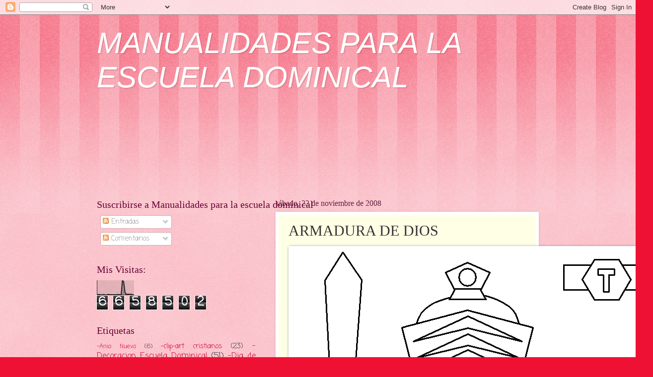

--- FILE ---
content_type: text/html; charset=UTF-8
request_url: https://manualidadesparajesus.blogspot.com/2008/11/armadura-de-dios.html?showComment=1284838053606
body_size: 17453
content:
<!DOCTYPE html>
<html class='v2' dir='ltr' lang='es'>
<head>
<link href='https://www.blogger.com/static/v1/widgets/335934321-css_bundle_v2.css' rel='stylesheet' type='text/css'/>
<meta content='width=1100' name='viewport'/>
<meta content='text/html; charset=UTF-8' http-equiv='Content-Type'/>
<meta content='blogger' name='generator'/>
<link href='https://manualidadesparajesus.blogspot.com/favicon.ico' rel='icon' type='image/x-icon'/>
<link href='https://manualidadesparajesus.blogspot.com/2008/11/armadura-de-dios.html' rel='canonical'/>
<link rel="alternate" type="application/atom+xml" title="MANUALIDADES PARA LA ESCUELA DOMINICAL - Atom" href="https://manualidadesparajesus.blogspot.com/feeds/posts/default" />
<link rel="alternate" type="application/rss+xml" title="MANUALIDADES PARA LA ESCUELA DOMINICAL - RSS" href="https://manualidadesparajesus.blogspot.com/feeds/posts/default?alt=rss" />
<link rel="service.post" type="application/atom+xml" title="MANUALIDADES PARA LA ESCUELA DOMINICAL - Atom" href="https://www.blogger.com/feeds/2521355923438024855/posts/default" />

<link rel="alternate" type="application/atom+xml" title="MANUALIDADES PARA LA ESCUELA DOMINICAL - Atom" href="https://manualidadesparajesus.blogspot.com/feeds/183843333340577050/comments/default" />
<!--Can't find substitution for tag [blog.ieCssRetrofitLinks]-->
<link href='http://www.dltk-bible.com/crafts/armor/bdoll2.gif' rel='image_src'/>
<meta content='https://manualidadesparajesus.blogspot.com/2008/11/armadura-de-dios.html' property='og:url'/>
<meta content='ARMADURA DE DIOS' property='og:title'/>
<meta content='  La armadura de Dios  al imprimir, recorte y pinte las piezas de tal color que parezcan verdaderamente armaduras, (como en el ejemplo).  Aq...' property='og:description'/>
<meta content='https://lh3.googleusercontent.com/blogger_img_proxy/AEn0k_vd3i_LUxU9q1lIuhGRqnC0Dm3SL-zDhEXTgPTmt4EoobLe3Q0CI-2FGWB3ORiMVvFUmpghtsROvg8uZUSpIiJ0m4Es2dFTweyeEHw91aQwKxMv_Q=w1200-h630-p-k-no-nu' property='og:image'/>
<title>MANUALIDADES PARA LA ESCUELA DOMINICAL: ARMADURA DE DIOS</title>
<style type='text/css'>@font-face{font-family:'Coming Soon';font-style:normal;font-weight:400;font-display:swap;src:url(//fonts.gstatic.com/s/comingsoon/v20/qWcuB6mzpYL7AJ2VfdQR1t-VWDnRsDkg.woff2)format('woff2');unicode-range:U+0000-00FF,U+0131,U+0152-0153,U+02BB-02BC,U+02C6,U+02DA,U+02DC,U+0304,U+0308,U+0329,U+2000-206F,U+20AC,U+2122,U+2191,U+2193,U+2212,U+2215,U+FEFF,U+FFFD;}</style>
<style id='page-skin-1' type='text/css'><!--
/*
-----------------------------------------------
Blogger Template Style
Name:     Watermark
Designer: Blogger
URL:      www.blogger.com
----------------------------------------------- */
/* Use this with templates/1ktemplate-*.html */
/* Content
----------------------------------------------- */
body {
font: normal normal 15px Coming Soon;
color: #333333;
background: #ee1133 url(//www.blogblog.com/1kt/watermark/body_background_bubblegum.png) repeat scroll top center;
}
html body .content-outer {
min-width: 0;
max-width: 100%;
width: 100%;
}
.content-outer {
font-size: 92%;
}
a:link {
text-decoration:none;
color: #cc0033;
}
a:visited {
text-decoration:none;
color: #aa0033;
}
a:hover {
text-decoration:underline;
color: #aa0033;
}
.body-fauxcolumns .cap-top {
margin-top: 30px;
background: #ee1133 url(//www.blogblog.com/1kt/watermark/body_overlay_bubblegum.png) repeat-x scroll top left;
height: 400px;
}
.content-inner {
padding: 0;
}
/* Header
----------------------------------------------- */
.header-inner .Header .titlewrapper,
.header-inner .Header .descriptionwrapper {
padding-left: 20px;
padding-right: 20px;
}
.Header h1 {
font: italic normal 60px Verdana, Geneva, sans-serif;;
color: #ffffff;
text-shadow: 2px 2px rgba(0, 0, 0, .1);
}
.Header h1 a {
color: #ffffff;
}
.Header .description {
font-size: 140%;
color: #ffffff;
}
/* Tabs
----------------------------------------------- */
.tabs-inner .section {
margin: 0 20px;
}
.tabs-inner .PageList, .tabs-inner .LinkList, .tabs-inner .Labels {
margin-left: -11px;
margin-right: -11px;
background-color: #ffdd99;
border-top: 3px solid #ffffff;
border-bottom: 3px solid #ffffff;
-moz-box-shadow: 0 0 10px rgba(0, 0, 0, .3);
-webkit-box-shadow: 0 0 10px rgba(0, 0, 0, .3);
-goog-ms-box-shadow: 0 0 10px rgba(0, 0, 0, .3);
box-shadow: 0 0 10px rgba(0, 0, 0, .3);
}
.tabs-inner .PageList .widget-content,
.tabs-inner .LinkList .widget-content,
.tabs-inner .Labels .widget-content {
margin: -3px -11px;
background: transparent url(//www.blogblog.com/1kt/watermark/tabs_background_right_bubblegum.png)  no-repeat scroll right;
}
.tabs-inner .widget ul {
padding: 2px 25px;
max-height: 34px;
background: transparent url(//www.blogblog.com/1kt/watermark/tabs_background_left_bubblegum.png) no-repeat scroll left;
}
.tabs-inner .widget li {
border: none;
}
.tabs-inner .widget li a {
display: inline-block;
padding: .25em 1em;
font: normal normal 20px Georgia, Utopia, 'Palatino Linotype', Palatino, serif;
color: #cc0033;
border-right: 1px solid transparent;
}
.tabs-inner .widget li:first-child a {
border-left: 1px solid transparent;
}
.tabs-inner .widget li.selected a, .tabs-inner .widget li a:hover {
color: #660000;
}
/* Headings
----------------------------------------------- */
h2 {
font: normal normal 20px Georgia, Utopia, 'Palatino Linotype', Palatino, serif;
color: #660033;
margin: 0 0 .5em;
}
h2.date-header {
font: normal normal 16px Georgia, Utopia, 'Palatino Linotype', Palatino, serif;
color: #662244;
}
/* Main
----------------------------------------------- */
.main-inner .column-center-inner,
.main-inner .column-left-inner,
.main-inner .column-right-inner {
padding: 0 5px;
}
.main-outer {
margin-top: 0;
background: transparent none no-repeat scroll top left;
}
.main-inner {
padding-top: 30px;
}
.main-cap-top {
position: relative;
}
.main-cap-top .cap-right {
position: absolute;
height: 0;
width: 100%;
bottom: 0;
background: transparent none repeat-x scroll bottom center;
}
.main-cap-top .cap-left {
position: absolute;
height: 245px;
width: 280px;
right: 0;
bottom: 0;
background: transparent none no-repeat scroll bottom left;
}
/* Posts
----------------------------------------------- */
.post-outer {
padding: 15px 20px;
margin: 0 0 25px;
background: #ffffe5 none repeat scroll top left;
_background-image: none;
border: solid 6px #ffffff;
-moz-box-shadow: 0 0 5px rgba(0, 0, 0, .1);
-webkit-box-shadow: 0 0 5px rgba(0, 0, 0, .1);
-goog-ms-box-shadow: 0 0 5px rgba(0, 0, 0, .1);
box-shadow: 0 0 5px rgba(0, 0, 0, .1);
}
h3.post-title {
font: normal normal 30px Georgia, Utopia, 'Palatino Linotype', Palatino, serif;
margin: 0;
}
.comments h4 {
font: normal normal 30px Georgia, Utopia, 'Palatino Linotype', Palatino, serif;
margin: 1em 0 0;
}
.post-body {
font-size: 105%;
line-height: 1.5;
position: relative;
}
.post-header {
margin: 0 0 1em;
color: #997755;
}
.post-footer {
margin: 10px 0 0;
padding: 10px 0 0;
color: #997755;
border-top: dashed 1px #777777;
}
#blog-pager {
font-size: 140%
}
#comments .comment-author {
padding-top: 1.5em;
border-top: dashed 1px #777777;
background-position: 0 1.5em;
}
#comments .comment-author:first-child {
padding-top: 0;
border-top: none;
}
.avatar-image-container {
margin: .2em 0 0;
}
/* Comments
----------------------------------------------- */
.comments .comments-content .icon.blog-author {
background-repeat: no-repeat;
background-image: url([data-uri]);
}
.comments .comments-content .loadmore a {
border-top: 1px solid #777777;
border-bottom: 1px solid #777777;
}
.comments .continue {
border-top: 2px solid #777777;
}
/* Widgets
----------------------------------------------- */
.widget ul, .widget #ArchiveList ul.flat {
padding: 0;
list-style: none;
}
.widget ul li, .widget #ArchiveList ul.flat li {
padding: .35em 0;
text-indent: 0;
border-top: dashed 1px #777777;
}
.widget ul li:first-child, .widget #ArchiveList ul.flat li:first-child {
border-top: none;
}
.widget .post-body ul {
list-style: disc;
}
.widget .post-body ul li {
border: none;
}
.widget .zippy {
color: #777777;
}
.post-body img, .post-body .tr-caption-container, .Profile img, .Image img,
.BlogList .item-thumbnail img {
padding: 5px;
background: #fff;
-moz-box-shadow: 1px 1px 5px rgba(0, 0, 0, .5);
-webkit-box-shadow: 1px 1px 5px rgba(0, 0, 0, .5);
-goog-ms-box-shadow: 1px 1px 5px rgba(0, 0, 0, .5);
box-shadow: 1px 1px 5px rgba(0, 0, 0, .5);
}
.post-body img, .post-body .tr-caption-container {
padding: 8px;
}
.post-body .tr-caption-container {
color: #333333;
}
.post-body .tr-caption-container img {
padding: 0;
background: transparent;
border: none;
-moz-box-shadow: 0 0 0 rgba(0, 0, 0, .1);
-webkit-box-shadow: 0 0 0 rgba(0, 0, 0, .1);
-goog-ms-box-shadow: 0 0 0 rgba(0, 0, 0, .1);
box-shadow: 0 0 0 rgba(0, 0, 0, .1);
}
/* Footer
----------------------------------------------- */
.footer-outer {
color:#333333;
background: #ffcccc url(//www.blogblog.com/1kt/watermark/body_background_birds.png) repeat scroll top left;
}
.footer-outer a {
color: #cc0033;
}
.footer-outer a:visited {
color: #aa0033;
}
.footer-outer a:hover {
color: #aa0033;
}
.footer-outer .widget h2 {
color: #660033;
}
/* Mobile
----------------------------------------------- */
body.mobile  {
background-size: 100% auto;
}
.mobile .body-fauxcolumn-outer {
background: transparent none repeat scroll top left;
}
html .mobile .mobile-date-outer {
border-bottom: none;
background: #ffffe5 none repeat scroll top left;
_background-image: none;
margin-bottom: 10px;
}
.mobile .main-inner .date-outer {
padding: 0;
}
.mobile .main-inner .date-header {
margin: 10px;
}
.mobile .main-cap-top {
z-index: -1;
}
.mobile .content-outer {
font-size: 100%;
}
.mobile .post-outer {
padding: 10px;
}
.mobile .main-cap-top .cap-left {
background: transparent none no-repeat scroll bottom left;
}
.mobile .body-fauxcolumns .cap-top {
margin: 0;
}
.mobile-link-button {
background: #ffffe5 none repeat scroll top left;
}
.mobile-link-button a:link, .mobile-link-button a:visited {
color: #cc0033;
}
.mobile-index-date .date-header {
color: #662244;
}
.mobile-index-contents {
color: #333333;
}
.mobile .tabs-inner .section {
margin: 0;
}
.mobile .tabs-inner .PageList {
margin-left: 0;
margin-right: 0;
}
.mobile .tabs-inner .PageList .widget-content {
margin: 0;
color: #660000;
background: #ffffe5 none repeat scroll top left;
}
.mobile .tabs-inner .PageList .widget-content .pagelist-arrow {
border-left: 1px solid transparent;
}

--></style>
<style id='template-skin-1' type='text/css'><!--
body {
min-width: 930px;
}
.content-outer, .content-fauxcolumn-outer, .region-inner {
min-width: 930px;
max-width: 930px;
_width: 930px;
}
.main-inner .columns {
padding-left: 360px;
padding-right: 0px;
}
.main-inner .fauxcolumn-center-outer {
left: 360px;
right: 0px;
/* IE6 does not respect left and right together */
_width: expression(this.parentNode.offsetWidth -
parseInt("360px") -
parseInt("0px") + 'px');
}
.main-inner .fauxcolumn-left-outer {
width: 360px;
}
.main-inner .fauxcolumn-right-outer {
width: 0px;
}
.main-inner .column-left-outer {
width: 360px;
right: 100%;
margin-left: -360px;
}
.main-inner .column-right-outer {
width: 0px;
margin-right: -0px;
}
#layout {
min-width: 0;
}
#layout .content-outer {
min-width: 0;
width: 800px;
}
#layout .region-inner {
min-width: 0;
width: auto;
}
body#layout div.add_widget {
padding: 8px;
}
body#layout div.add_widget a {
margin-left: 32px;
}
--></style>
<link href='https://www.blogger.com/dyn-css/authorization.css?targetBlogID=2521355923438024855&amp;zx=3030c6a3-f4a4-4fb4-884c-55b0627e9e67' media='none' onload='if(media!=&#39;all&#39;)media=&#39;all&#39;' rel='stylesheet'/><noscript><link href='https://www.blogger.com/dyn-css/authorization.css?targetBlogID=2521355923438024855&amp;zx=3030c6a3-f4a4-4fb4-884c-55b0627e9e67' rel='stylesheet'/></noscript>
<meta name='google-adsense-platform-account' content='ca-host-pub-1556223355139109'/>
<meta name='google-adsense-platform-domain' content='blogspot.com'/>

</head>
<body class='loading variant-bubblegum'>
<div class='navbar section' id='navbar' name='Barra de navegación'><div class='widget Navbar' data-version='1' id='Navbar1'><script type="text/javascript">
    function setAttributeOnload(object, attribute, val) {
      if(window.addEventListener) {
        window.addEventListener('load',
          function(){ object[attribute] = val; }, false);
      } else {
        window.attachEvent('onload', function(){ object[attribute] = val; });
      }
    }
  </script>
<div id="navbar-iframe-container"></div>
<script type="text/javascript" src="https://apis.google.com/js/platform.js"></script>
<script type="text/javascript">
      gapi.load("gapi.iframes:gapi.iframes.style.bubble", function() {
        if (gapi.iframes && gapi.iframes.getContext) {
          gapi.iframes.getContext().openChild({
              url: 'https://www.blogger.com/navbar/2521355923438024855?po\x3d183843333340577050\x26origin\x3dhttps://manualidadesparajesus.blogspot.com',
              where: document.getElementById("navbar-iframe-container"),
              id: "navbar-iframe"
          });
        }
      });
    </script><script type="text/javascript">
(function() {
var script = document.createElement('script');
script.type = 'text/javascript';
script.src = '//pagead2.googlesyndication.com/pagead/js/google_top_exp.js';
var head = document.getElementsByTagName('head')[0];
if (head) {
head.appendChild(script);
}})();
</script>
</div></div>
<div class='body-fauxcolumns'>
<div class='fauxcolumn-outer body-fauxcolumn-outer'>
<div class='cap-top'>
<div class='cap-left'></div>
<div class='cap-right'></div>
</div>
<div class='fauxborder-left'>
<div class='fauxborder-right'></div>
<div class='fauxcolumn-inner'>
</div>
</div>
<div class='cap-bottom'>
<div class='cap-left'></div>
<div class='cap-right'></div>
</div>
</div>
</div>
<div class='content'>
<div class='content-fauxcolumns'>
<div class='fauxcolumn-outer content-fauxcolumn-outer'>
<div class='cap-top'>
<div class='cap-left'></div>
<div class='cap-right'></div>
</div>
<div class='fauxborder-left'>
<div class='fauxborder-right'></div>
<div class='fauxcolumn-inner'>
</div>
</div>
<div class='cap-bottom'>
<div class='cap-left'></div>
<div class='cap-right'></div>
</div>
</div>
</div>
<div class='content-outer'>
<div class='content-cap-top cap-top'>
<div class='cap-left'></div>
<div class='cap-right'></div>
</div>
<div class='fauxborder-left content-fauxborder-left'>
<div class='fauxborder-right content-fauxborder-right'></div>
<div class='content-inner'>
<header>
<div class='header-outer'>
<div class='header-cap-top cap-top'>
<div class='cap-left'></div>
<div class='cap-right'></div>
</div>
<div class='fauxborder-left header-fauxborder-left'>
<div class='fauxborder-right header-fauxborder-right'></div>
<div class='region-inner header-inner'>
<div class='header section' id='header' name='Cabecera'><div class='widget Header' data-version='1' id='Header1'>
<div id='header-inner'>
<div class='titlewrapper'>
<h1 class='title'>
<a href='https://manualidadesparajesus.blogspot.com/'>
MANUALIDADES PARA LA ESCUELA DOMINICAL
</a>
</h1>
</div>
<div class='descriptionwrapper'>
<p class='description'><span>
</span></p>
</div>
</div>
</div></div>
</div>
</div>
<div class='header-cap-bottom cap-bottom'>
<div class='cap-left'></div>
<div class='cap-right'></div>
</div>
</div>
</header>
<div class='tabs-outer'>
<div class='tabs-cap-top cap-top'>
<div class='cap-left'></div>
<div class='cap-right'></div>
</div>
<div class='fauxborder-left tabs-fauxborder-left'>
<div class='fauxborder-right tabs-fauxborder-right'></div>
<div class='region-inner tabs-inner'>
<div class='tabs section' id='crosscol' name='Multicolumnas'><div class='widget Followers' data-version='1' id='Followers1'>
<h2 class='title'>Gracias por seguirnos... Dios te bendiga!</h2>
<div class='widget-content'>
<div id='Followers1-wrapper'>
<div style='margin-right:2px;'>
<div><script type="text/javascript" src="https://apis.google.com/js/platform.js"></script>
<div id="followers-iframe-container"></div>
<script type="text/javascript">
    window.followersIframe = null;
    function followersIframeOpen(url) {
      gapi.load("gapi.iframes", function() {
        if (gapi.iframes && gapi.iframes.getContext) {
          window.followersIframe = gapi.iframes.getContext().openChild({
            url: url,
            where: document.getElementById("followers-iframe-container"),
            messageHandlersFilter: gapi.iframes.CROSS_ORIGIN_IFRAMES_FILTER,
            messageHandlers: {
              '_ready': function(obj) {
                window.followersIframe.getIframeEl().height = obj.height;
              },
              'reset': function() {
                window.followersIframe.close();
                followersIframeOpen("https://www.blogger.com/followers/frame/2521355923438024855?colors\x3dCgt0cmFuc3BhcmVudBILdHJhbnNwYXJlbnQaByMzMzMzMzMiByNjYzAwMzMqC3RyYW5zcGFyZW50MgcjNjYwMDMzOgcjMzMzMzMzQgcjY2MwMDMzSgcjNzc3Nzc3UgcjY2MwMDMzWgt0cmFuc3BhcmVudA%3D%3D\x26pageSize\x3d21\x26hl\x3des\x26origin\x3dhttps://manualidadesparajesus.blogspot.com");
              },
              'open': function(url) {
                window.followersIframe.close();
                followersIframeOpen(url);
              }
            }
          });
        }
      });
    }
    followersIframeOpen("https://www.blogger.com/followers/frame/2521355923438024855?colors\x3dCgt0cmFuc3BhcmVudBILdHJhbnNwYXJlbnQaByMzMzMzMzMiByNjYzAwMzMqC3RyYW5zcGFyZW50MgcjNjYwMDMzOgcjMzMzMzMzQgcjY2MwMDMzSgcjNzc3Nzc3UgcjY2MwMDMzWgt0cmFuc3BhcmVudA%3D%3D\x26pageSize\x3d21\x26hl\x3des\x26origin\x3dhttps://manualidadesparajesus.blogspot.com");
  </script></div>
</div>
</div>
<div class='clear'></div>
</div>
</div></div>
<div class='tabs no-items section' id='crosscol-overflow' name='Cross-Column 2'></div>
</div>
</div>
<div class='tabs-cap-bottom cap-bottom'>
<div class='cap-left'></div>
<div class='cap-right'></div>
</div>
</div>
<div class='main-outer'>
<div class='main-cap-top cap-top'>
<div class='cap-left'></div>
<div class='cap-right'></div>
</div>
<div class='fauxborder-left main-fauxborder-left'>
<div class='fauxborder-right main-fauxborder-right'></div>
<div class='region-inner main-inner'>
<div class='columns fauxcolumns'>
<div class='fauxcolumn-outer fauxcolumn-center-outer'>
<div class='cap-top'>
<div class='cap-left'></div>
<div class='cap-right'></div>
</div>
<div class='fauxborder-left'>
<div class='fauxborder-right'></div>
<div class='fauxcolumn-inner'>
</div>
</div>
<div class='cap-bottom'>
<div class='cap-left'></div>
<div class='cap-right'></div>
</div>
</div>
<div class='fauxcolumn-outer fauxcolumn-left-outer'>
<div class='cap-top'>
<div class='cap-left'></div>
<div class='cap-right'></div>
</div>
<div class='fauxborder-left'>
<div class='fauxborder-right'></div>
<div class='fauxcolumn-inner'>
</div>
</div>
<div class='cap-bottom'>
<div class='cap-left'></div>
<div class='cap-right'></div>
</div>
</div>
<div class='fauxcolumn-outer fauxcolumn-right-outer'>
<div class='cap-top'>
<div class='cap-left'></div>
<div class='cap-right'></div>
</div>
<div class='fauxborder-left'>
<div class='fauxborder-right'></div>
<div class='fauxcolumn-inner'>
</div>
</div>
<div class='cap-bottom'>
<div class='cap-left'></div>
<div class='cap-right'></div>
</div>
</div>
<!-- corrects IE6 width calculation -->
<div class='columns-inner'>
<div class='column-center-outer'>
<div class='column-center-inner'>
<div class='main section' id='main' name='Principal'><div class='widget Blog' data-version='1' id='Blog1'>
<div class='blog-posts hfeed'>

          <div class="date-outer">
        
<h2 class='date-header'><span>sábado, 22 de noviembre de 2008</span></h2>

          <div class="date-posts">
        
<div class='post-outer'>
<div class='post hentry uncustomized-post-template' itemprop='blogPost' itemscope='itemscope' itemtype='http://schema.org/BlogPosting'>
<meta content='http://www.dltk-bible.com/crafts/armor/bdoll2.gif' itemprop='image_url'/>
<meta content='2521355923438024855' itemprop='blogId'/>
<meta content='183843333340577050' itemprop='postId'/>
<a name='183843333340577050'></a>
<h3 class='post-title entry-title' itemprop='name'>
ARMADURA DE DIOS
</h3>
<div class='post-header'>
<div class='post-header-line-1'></div>
</div>
<div class='post-body entry-content' id='post-body-183843333340577050' itemprop='description articleBody'>
<a href="http://www.dltk-bible.com/crafts/armor/bdoll2.gif"><img alt="" border="0" src="https://lh3.googleusercontent.com/blogger_img_proxy/AEn0k_vd3i_LUxU9q1lIuhGRqnC0Dm3SL-zDhEXTgPTmt4EoobLe3Q0CI-2FGWB3ORiMVvFUmpghtsROvg8uZUSpIiJ0m4Es2dFTweyeEHw91aQwKxMv_Q=s0-d" style="display:block; margin:0px auto 10px; text-align:center;cursor:pointer; cursor:hand;width: 718px; height: 957px;"></a><br />
<a href="http://www.dltk-bible.com/crafts/armor/bdoll1.gif"><img alt="" border="0" src="https://lh3.googleusercontent.com/blogger_img_proxy/AEn0k_v3K1FFiF0flPGUlOc-AFSGIWUNBIRzwweE3sbF-y0dcOogsOZIg3NAWNkMiALPZPXww8aSnJE8_tfaz1_QuD7ymCQbMoZZb_eKHsuqAlsssdqAvQ=s0-d" style="display:block; margin:0px auto 10px; text-align:center;cursor:pointer; cursor:hand;width: 718px; height: 957px;"></a><br />
<strong>La armadura de Dios</strong><br />
al imprimir, recorte y pinte las piezas de tal color que parezcan verdaderamente armaduras, (como en el ejemplo).  Aquí tiene una lista de cada pieza de la armadura del cristiano:<br />
Coraza de justicia  <br />
Anillo de la Verdad  <br />
Espada del Espíritu  <br />
Escudo de la Fe  <br />
Zapatos del Evangelio (disposición)  <br />
Yelmo de la  Salvación<br />
<br />
luego, vista al muchacho.<br />
<br />
es muy interesante que cada ninho haga su propio soldado de Dios, y escribir el versículo bíblico encima del escudo o del pecho.<br />
<br />
www.dltk.com
<div style='clear: both;'></div>
</div>
<div class='post-footer'>
<div class='post-footer-line post-footer-line-1'>
<span class='post-author vcard'>
Publicado por
<span class='fn' itemprop='author' itemscope='itemscope' itemtype='http://schema.org/Person'>
<meta content='https://www.blogger.com/profile/12879941247435618529' itemprop='url'/>
<a class='g-profile' href='https://www.blogger.com/profile/12879941247435618529' rel='author' title='author profile'>
<span itemprop='name'>Emilia Muriel</span>
</a>
</span>
</span>
<span class='post-timestamp'>
en
<meta content='https://manualidadesparajesus.blogspot.com/2008/11/armadura-de-dios.html' itemprop='url'/>
<a class='timestamp-link' href='https://manualidadesparajesus.blogspot.com/2008/11/armadura-de-dios.html' rel='bookmark' title='permanent link'><abbr class='published' itemprop='datePublished' title='2008-11-22T02:35:00-08:00'>2:35</abbr></a>
</span>
<span class='post-comment-link'>
</span>
<span class='post-icons'>
<span class='item-action'>
<a href='https://www.blogger.com/email-post/2521355923438024855/183843333340577050' title='Enviar entrada por correo electrónico'>
<img alt='' class='icon-action' height='13' src='https://resources.blogblog.com/img/icon18_email.gif' width='18'/>
</a>
</span>
<span class='item-control blog-admin pid-673952493'>
<a href='https://www.blogger.com/post-edit.g?blogID=2521355923438024855&postID=183843333340577050&from=pencil' title='Editar entrada'>
<img alt='' class='icon-action' height='18' src='https://resources.blogblog.com/img/icon18_edit_allbkg.gif' width='18'/>
</a>
</span>
</span>
<div class='post-share-buttons goog-inline-block'>
</div>
</div>
<div class='post-footer-line post-footer-line-2'>
<span class='post-labels'>
Etiquetas:
<a href='https://manualidadesparajesus.blogspot.com/search/label/Efesios' rel='tag'>Efesios</a>
</span>
</div>
<div class='post-footer-line post-footer-line-3'>
<span class='post-location'>
</span>
</div>
</div>
</div>
<div class='comments' id='comments'>
<a name='comments'></a>
<h4>15 comentarios:</h4>
<div id='Blog1_comments-block-wrapper'>
<dl class='avatar-comment-indent' id='comments-block'>
<dt class='comment-author ' id='c7554736989880878221'>
<a name='c7554736989880878221'></a>
<div class="avatar-image-container vcard"><span dir="ltr"><a href="https://www.blogger.com/profile/05530531738172909066" target="" rel="nofollow" onclick="" class="avatar-hovercard" id="av-7554736989880878221-05530531738172909066"><img src="https://resources.blogblog.com/img/blank.gif" width="35" height="35" class="delayLoad" style="display: none;" longdesc="//blogger.googleusercontent.com/img/b/R29vZ2xl/AVvXsEjnDSkKrEoKefgzFm0OnUydd9bz4D--zVJYmJOI6hnYSwO8BLffwlcy2L888ODDkS-aEwZRM06BJLbOrO8PXpPZyW5oX59-qBZjod_XOg319vgCV9sWLeN68H7jpOdpdQ/s45-c/j0424393.jpg" alt="" title="MaPe">

<noscript><img src="//blogger.googleusercontent.com/img/b/R29vZ2xl/AVvXsEjnDSkKrEoKefgzFm0OnUydd9bz4D--zVJYmJOI6hnYSwO8BLffwlcy2L888ODDkS-aEwZRM06BJLbOrO8PXpPZyW5oX59-qBZjod_XOg319vgCV9sWLeN68H7jpOdpdQ/s45-c/j0424393.jpg" width="35" height="35" class="photo" alt=""></noscript></a></span></div>
<a href='https://www.blogger.com/profile/05530531738172909066' rel='nofollow'>MaPe</a>
dijo...
</dt>
<dd class='comment-body' id='Blog1_cmt-7554736989880878221'>
<p>
Hola mil gracias por este material, me toca con los niños pequeños y les va a encantar, con el favor de Dios.<br /><br />Bendiciones desde Guadalajara, Mexico
</p>
</dd>
<dd class='comment-footer'>
<span class='comment-timestamp'>
<a href='https://manualidadesparajesus.blogspot.com/2008/11/armadura-de-dios.html?showComment=1250563034141#c7554736989880878221' title='comment permalink'>
17 de agosto de 2009 a las 19:37
</a>
<span class='item-control blog-admin pid-1205409023'>
<a class='comment-delete' href='https://www.blogger.com/comment/delete/2521355923438024855/7554736989880878221' title='Eliminar comentario'>
<img src='https://resources.blogblog.com/img/icon_delete13.gif'/>
</a>
</span>
</span>
</dd>
<dt class='comment-author ' id='c4000281254714236165'>
<a name='c4000281254714236165'></a>
<div class="avatar-image-container avatar-stock"><span dir="ltr"><a href="https://www.blogger.com/profile/13353337134825173062" target="" rel="nofollow" onclick="" class="avatar-hovercard" id="av-4000281254714236165-13353337134825173062"><img src="//www.blogger.com/img/blogger_logo_round_35.png" width="35" height="35" alt="" title="YULI">

</a></span></div>
<a href='https://www.blogger.com/profile/13353337134825173062' rel='nofollow'>YULI</a>
dijo...
</dt>
<dd class='comment-body' id='Blog1_cmt-4000281254714236165'>
<p>
BENDITO SEA DIOS POR DARLES ESA IDEA ESTA SUPER GRACIAS <br /><br />VENEZUELA TACHIRA S/C/
</p>
</dd>
<dd class='comment-footer'>
<span class='comment-timestamp'>
<a href='https://manualidadesparajesus.blogspot.com/2008/11/armadura-de-dios.html?showComment=1256065282367#c4000281254714236165' title='comment permalink'>
20 de octubre de 2009 a las 12:01
</a>
<span class='item-control blog-admin pid-1241647484'>
<a class='comment-delete' href='https://www.blogger.com/comment/delete/2521355923438024855/4000281254714236165' title='Eliminar comentario'>
<img src='https://resources.blogblog.com/img/icon_delete13.gif'/>
</a>
</span>
</span>
</dd>
<dt class='comment-author blog-author' id='c6681639920317718647'>
<a name='c6681639920317718647'></a>
<div class="avatar-image-container vcard"><span dir="ltr"><a href="https://www.blogger.com/profile/12879941247435618529" target="" rel="nofollow" onclick="" class="avatar-hovercard" id="av-6681639920317718647-12879941247435618529"><img src="https://resources.blogblog.com/img/blank.gif" width="35" height="35" class="delayLoad" style="display: none;" longdesc="//blogger.googleusercontent.com/img/b/R29vZ2xl/AVvXsEjkHg6VK7YHmMbSl0eZpnEXO4gMRM6CB3I3s5HJ69IsGy--fBmkTEcDYllCFAFvXEY5hIBZyFDvllKRJHXrkQhEV3oFFnxLpG3DhP0egO5hQMUDNx8-NvoIzUZFEMVISxg/s45-c/Emilia+foto.jpg" alt="" title="Emilia Muriel">

<noscript><img src="//blogger.googleusercontent.com/img/b/R29vZ2xl/AVvXsEjkHg6VK7YHmMbSl0eZpnEXO4gMRM6CB3I3s5HJ69IsGy--fBmkTEcDYllCFAFvXEY5hIBZyFDvllKRJHXrkQhEV3oFFnxLpG3DhP0egO5hQMUDNx8-NvoIzUZFEMVISxg/s45-c/Emilia+foto.jpg" width="35" height="35" class="photo" alt=""></noscript></a></span></div>
<a href='https://www.blogger.com/profile/12879941247435618529' rel='nofollow'>Emilia Muriel</a>
dijo...
</dt>
<dd class='comment-body' id='Blog1_cmt-6681639920317718647'>
<p>
las gracias sean dadas al Senhor!<br /><br />bendiciones!
</p>
</dd>
<dd class='comment-footer'>
<span class='comment-timestamp'>
<a href='https://manualidadesparajesus.blogspot.com/2008/11/armadura-de-dios.html?showComment=1256230204750#c6681639920317718647' title='comment permalink'>
22 de octubre de 2009 a las 9:50
</a>
<span class='item-control blog-admin pid-673952493'>
<a class='comment-delete' href='https://www.blogger.com/comment/delete/2521355923438024855/6681639920317718647' title='Eliminar comentario'>
<img src='https://resources.blogblog.com/img/icon_delete13.gif'/>
</a>
</span>
</span>
</dd>
<dt class='comment-author ' id='c5934460577918516153'>
<a name='c5934460577918516153'></a>
<div class="avatar-image-container avatar-stock"><span dir="ltr"><img src="//resources.blogblog.com/img/blank.gif" width="35" height="35" alt="" title="An&oacute;nimo">

</span></div>
Anónimo
dijo...
</dt>
<dd class='comment-body' id='Blog1_cmt-5934460577918516153'>
<p>
Gracias por esta maravilloso material. Manana tengo que predicar en un retiro de ninos y esto ha sido de bendicion, se que para ellos tambien lo sera.
</p>
</dd>
<dd class='comment-footer'>
<span class='comment-timestamp'>
<a href='https://manualidadesparajesus.blogspot.com/2008/11/armadura-de-dios.html?showComment=1258164540673#c5934460577918516153' title='comment permalink'>
13 de noviembre de 2009 a las 18:09
</a>
<span class='item-control blog-admin pid-1445143734'>
<a class='comment-delete' href='https://www.blogger.com/comment/delete/2521355923438024855/5934460577918516153' title='Eliminar comentario'>
<img src='https://resources.blogblog.com/img/icon_delete13.gif'/>
</a>
</span>
</span>
</dd>
<dt class='comment-author ' id='c502811292966646614'>
<a name='c502811292966646614'></a>
<div class="avatar-image-container avatar-stock"><span dir="ltr"><a href="https://www.blogger.com/profile/09692470760951833744" target="" rel="nofollow" onclick="" class="avatar-hovercard" id="av-502811292966646614-09692470760951833744"><img src="//www.blogger.com/img/blogger_logo_round_35.png" width="35" height="35" alt="" title="Unknown">

</a></span></div>
<a href='https://www.blogger.com/profile/09692470760951833744' rel='nofollow'>Unknown</a>
dijo...
</dt>
<dd class='comment-body' id='Blog1_cmt-502811292966646614'>
<p>
Hola.  Bendiciones.  Si este material me va a ayudar mucho.  Estamos viendo una serie sobre autoridad espiritual.  Aunque son niños grandes, voy a hacerles un juego parecido a ponerle la cola al burro, sólo que en este caso, ponerle la armadura al niño. Así reforzamos las partes de la armadura, y gana el que se acercó má acertadamente en el cuerpo del niño.  Muchas gracias y mil bendiciones.  Rita
</p>
</dd>
<dd class='comment-footer'>
<span class='comment-timestamp'>
<a href='https://manualidadesparajesus.blogspot.com/2008/11/armadura-de-dios.html?showComment=1277484226929#c502811292966646614' title='comment permalink'>
25 de junio de 2010 a las 9:43
</a>
<span class='item-control blog-admin pid-1069875888'>
<a class='comment-delete' href='https://www.blogger.com/comment/delete/2521355923438024855/502811292966646614' title='Eliminar comentario'>
<img src='https://resources.blogblog.com/img/icon_delete13.gif'/>
</a>
</span>
</span>
</dd>
<dt class='comment-author ' id='c4754611542694627469'>
<a name='c4754611542694627469'></a>
<div class="avatar-image-container avatar-stock"><span dir="ltr"><img src="//resources.blogblog.com/img/blank.gif" width="35" height="35" alt="" title="Ivett P&eacute;rez (M&eacute;xico)">

</span></div>
Ivett Pérez (México)
dijo...
</dt>
<dd class='comment-body' id='Blog1_cmt-4754611542694627469'>
<p>
Dios bendiga a las personas que subieron este material!!! es de gran ayuda para mi como maestra en actividades para niños.... y sé que será de bendición para los pequeños!!!... MUCHAS GRACIAS!!!
</p>
</dd>
<dd class='comment-footer'>
<span class='comment-timestamp'>
<a href='https://manualidadesparajesus.blogspot.com/2008/11/armadura-de-dios.html?showComment=1279004985841#c4754611542694627469' title='comment permalink'>
13 de julio de 2010 a las 0:09
</a>
<span class='item-control blog-admin pid-1445143734'>
<a class='comment-delete' href='https://www.blogger.com/comment/delete/2521355923438024855/4754611542694627469' title='Eliminar comentario'>
<img src='https://resources.blogblog.com/img/icon_delete13.gif'/>
</a>
</span>
</span>
</dd>
<dt class='comment-author blog-author' id='c8534589906039575539'>
<a name='c8534589906039575539'></a>
<div class="avatar-image-container vcard"><span dir="ltr"><a href="https://www.blogger.com/profile/12879941247435618529" target="" rel="nofollow" onclick="" class="avatar-hovercard" id="av-8534589906039575539-12879941247435618529"><img src="https://resources.blogblog.com/img/blank.gif" width="35" height="35" class="delayLoad" style="display: none;" longdesc="//blogger.googleusercontent.com/img/b/R29vZ2xl/AVvXsEjkHg6VK7YHmMbSl0eZpnEXO4gMRM6CB3I3s5HJ69IsGy--fBmkTEcDYllCFAFvXEY5hIBZyFDvllKRJHXrkQhEV3oFFnxLpG3DhP0egO5hQMUDNx8-NvoIzUZFEMVISxg/s45-c/Emilia+foto.jpg" alt="" title="Emilia Muriel">

<noscript><img src="//blogger.googleusercontent.com/img/b/R29vZ2xl/AVvXsEjkHg6VK7YHmMbSl0eZpnEXO4gMRM6CB3I3s5HJ69IsGy--fBmkTEcDYllCFAFvXEY5hIBZyFDvllKRJHXrkQhEV3oFFnxLpG3DhP0egO5hQMUDNx8-NvoIzUZFEMVISxg/s45-c/Emilia+foto.jpg" width="35" height="35" class="photo" alt=""></noscript></a></span></div>
<a href='https://www.blogger.com/profile/12879941247435618529' rel='nofollow'>Emilia Muriel</a>
dijo...
</dt>
<dd class='comment-body' id='Blog1_cmt-8534589906039575539'>
<p>
gracias a Dios que podemos seguir utilizando materiales cristianos para Su gloria!<br />y a todos sus comentarios, queridas hermanas!!!<br />amén!<br /><br />emilia
</p>
</dd>
<dd class='comment-footer'>
<span class='comment-timestamp'>
<a href='https://manualidadesparajesus.blogspot.com/2008/11/armadura-de-dios.html?showComment=1279031231584#c8534589906039575539' title='comment permalink'>
13 de julio de 2010 a las 7:27
</a>
<span class='item-control blog-admin pid-673952493'>
<a class='comment-delete' href='https://www.blogger.com/comment/delete/2521355923438024855/8534589906039575539' title='Eliminar comentario'>
<img src='https://resources.blogblog.com/img/icon_delete13.gif'/>
</a>
</span>
</span>
</dd>
<dt class='comment-author ' id='c3119562231251921582'>
<a name='c3119562231251921582'></a>
<div class="avatar-image-container avatar-stock"><span dir="ltr"><img src="//resources.blogblog.com/img/blank.gif" width="35" height="35" alt="" title="An&oacute;nimo">

</span></div>
Anónimo
dijo...
</dt>
<dd class='comment-body' id='Blog1_cmt-3119562231251921582'>
<p>
gracias por este material que Dios los bendiga grndemente.
</p>
</dd>
<dd class='comment-footer'>
<span class='comment-timestamp'>
<a href='https://manualidadesparajesus.blogspot.com/2008/11/armadura-de-dios.html?showComment=1284838053606#c3119562231251921582' title='comment permalink'>
18 de septiembre de 2010 a las 12:27
</a>
<span class='item-control blog-admin pid-1445143734'>
<a class='comment-delete' href='https://www.blogger.com/comment/delete/2521355923438024855/3119562231251921582' title='Eliminar comentario'>
<img src='https://resources.blogblog.com/img/icon_delete13.gif'/>
</a>
</span>
</span>
</dd>
<dt class='comment-author blog-author' id='c1181535334107246457'>
<a name='c1181535334107246457'></a>
<div class="avatar-image-container vcard"><span dir="ltr"><a href="https://www.blogger.com/profile/12879941247435618529" target="" rel="nofollow" onclick="" class="avatar-hovercard" id="av-1181535334107246457-12879941247435618529"><img src="https://resources.blogblog.com/img/blank.gif" width="35" height="35" class="delayLoad" style="display: none;" longdesc="//blogger.googleusercontent.com/img/b/R29vZ2xl/AVvXsEjkHg6VK7YHmMbSl0eZpnEXO4gMRM6CB3I3s5HJ69IsGy--fBmkTEcDYllCFAFvXEY5hIBZyFDvllKRJHXrkQhEV3oFFnxLpG3DhP0egO5hQMUDNx8-NvoIzUZFEMVISxg/s45-c/Emilia+foto.jpg" alt="" title="Emilia Muriel">

<noscript><img src="//blogger.googleusercontent.com/img/b/R29vZ2xl/AVvXsEjkHg6VK7YHmMbSl0eZpnEXO4gMRM6CB3I3s5HJ69IsGy--fBmkTEcDYllCFAFvXEY5hIBZyFDvllKRJHXrkQhEV3oFFnxLpG3DhP0egO5hQMUDNx8-NvoIzUZFEMVISxg/s45-c/Emilia+foto.jpg" width="35" height="35" class="photo" alt=""></noscript></a></span></div>
<a href='https://www.blogger.com/profile/12879941247435618529' rel='nofollow'>Emilia Muriel</a>
dijo...
</dt>
<dd class='comment-body' id='Blog1_cmt-1181535334107246457'>
<p>
gracias a Dios!  y a ustedes que visitan mi blog, que es hecho para que la Palabra de Vida se siga difundiendo entre los ninos<br /><br />bendciones!<br />emilia
</p>
</dd>
<dd class='comment-footer'>
<span class='comment-timestamp'>
<a href='https://manualidadesparajesus.blogspot.com/2008/11/armadura-de-dios.html?showComment=1284893300731#c1181535334107246457' title='comment permalink'>
19 de septiembre de 2010 a las 3:48
</a>
<span class='item-control blog-admin pid-673952493'>
<a class='comment-delete' href='https://www.blogger.com/comment/delete/2521355923438024855/1181535334107246457' title='Eliminar comentario'>
<img src='https://resources.blogblog.com/img/icon_delete13.gif'/>
</a>
</span>
</span>
</dd>
<dt class='comment-author ' id='c6149705172612209598'>
<a name='c6149705172612209598'></a>
<div class="avatar-image-container avatar-stock"><span dir="ltr"><img src="//resources.blogblog.com/img/blank.gif" width="35" height="35" alt="" title="An&oacute;nimo">

</span></div>
Anónimo
dijo...
</dt>
<dd class='comment-body' id='Blog1_cmt-6149705172612209598'>
<p>
buena aportación bendiciones! y mil gracias desde tabasco
</p>
</dd>
<dd class='comment-footer'>
<span class='comment-timestamp'>
<a href='https://manualidadesparajesus.blogspot.com/2008/11/armadura-de-dios.html?showComment=1301377139818#c6149705172612209598' title='comment permalink'>
28 de marzo de 2011 a las 22:38
</a>
<span class='item-control blog-admin pid-1445143734'>
<a class='comment-delete' href='https://www.blogger.com/comment/delete/2521355923438024855/6149705172612209598' title='Eliminar comentario'>
<img src='https://resources.blogblog.com/img/icon_delete13.gif'/>
</a>
</span>
</span>
</dd>
<dt class='comment-author ' id='c1357945664229216688'>
<a name='c1357945664229216688'></a>
<div class="avatar-image-container avatar-stock"><span dir="ltr"><img src="//resources.blogblog.com/img/blank.gif" width="35" height="35" alt="" title="Melisa Denisse">

</span></div>
Melisa Denisse
dijo...
</dt>
<dd class='comment-body' id='Blog1_cmt-1357945664229216688'>
<p>
esto es muy genial ! , a mis niños les va a encantaar ! , que Dios te bendiga !
</p>
</dd>
<dd class='comment-footer'>
<span class='comment-timestamp'>
<a href='https://manualidadesparajesus.blogspot.com/2008/11/armadura-de-dios.html?showComment=1306618042215#c1357945664229216688' title='comment permalink'>
28 de mayo de 2011 a las 14:27
</a>
<span class='item-control blog-admin pid-1445143734'>
<a class='comment-delete' href='https://www.blogger.com/comment/delete/2521355923438024855/1357945664229216688' title='Eliminar comentario'>
<img src='https://resources.blogblog.com/img/icon_delete13.gif'/>
</a>
</span>
</span>
</dd>
<dt class='comment-author ' id='c256365843274385017'>
<a name='c256365843274385017'></a>
<div class="avatar-image-container avatar-stock"><span dir="ltr"><img src="//resources.blogblog.com/img/blank.gif" width="35" height="35" alt="" title="Sonia">

</span></div>
Sonia
dijo...
</dt>
<dd class='comment-body' id='Blog1_cmt-256365843274385017'>
<p>
Hola muchas gracias por esta manualidad, bendiciones desde colombia, a las niñas y niños pequeños les parece genial.
</p>
</dd>
<dd class='comment-footer'>
<span class='comment-timestamp'>
<a href='https://manualidadesparajesus.blogspot.com/2008/11/armadura-de-dios.html?showComment=1340844286828#c256365843274385017' title='comment permalink'>
27 de junio de 2012 a las 17:44
</a>
<span class='item-control blog-admin pid-1445143734'>
<a class='comment-delete' href='https://www.blogger.com/comment/delete/2521355923438024855/256365843274385017' title='Eliminar comentario'>
<img src='https://resources.blogblog.com/img/icon_delete13.gif'/>
</a>
</span>
</span>
</dd>
<dt class='comment-author blog-author' id='c4755304323467118138'>
<a name='c4755304323467118138'></a>
<div class="avatar-image-container vcard"><span dir="ltr"><a href="https://www.blogger.com/profile/12879941247435618529" target="" rel="nofollow" onclick="" class="avatar-hovercard" id="av-4755304323467118138-12879941247435618529"><img src="https://resources.blogblog.com/img/blank.gif" width="35" height="35" class="delayLoad" style="display: none;" longdesc="//blogger.googleusercontent.com/img/b/R29vZ2xl/AVvXsEjkHg6VK7YHmMbSl0eZpnEXO4gMRM6CB3I3s5HJ69IsGy--fBmkTEcDYllCFAFvXEY5hIBZyFDvllKRJHXrkQhEV3oFFnxLpG3DhP0egO5hQMUDNx8-NvoIzUZFEMVISxg/s45-c/Emilia+foto.jpg" alt="" title="Emilia Muriel">

<noscript><img src="//blogger.googleusercontent.com/img/b/R29vZ2xl/AVvXsEjkHg6VK7YHmMbSl0eZpnEXO4gMRM6CB3I3s5HJ69IsGy--fBmkTEcDYllCFAFvXEY5hIBZyFDvllKRJHXrkQhEV3oFFnxLpG3DhP0egO5hQMUDNx8-NvoIzUZFEMVISxg/s45-c/Emilia+foto.jpg" width="35" height="35" class="photo" alt=""></noscript></a></span></div>
<a href='https://www.blogger.com/profile/12879941247435618529' rel='nofollow'>Emilia Muriel</a>
dijo...
</dt>
<dd class='comment-body' id='Blog1_cmt-4755304323467118138'>
<p>
me alegro mucho que les haya servido, coo me sirvió también a mi para que la Palabra de Dios se siga llevando a toda criatura!!!<br /><br />gracias por sus comentarios queridas<br /><br />emilia
</p>
</dd>
<dd class='comment-footer'>
<span class='comment-timestamp'>
<a href='https://manualidadesparajesus.blogspot.com/2008/11/armadura-de-dios.html?showComment=1340976763263#c4755304323467118138' title='comment permalink'>
29 de junio de 2012 a las 6:32
</a>
<span class='item-control blog-admin pid-673952493'>
<a class='comment-delete' href='https://www.blogger.com/comment/delete/2521355923438024855/4755304323467118138' title='Eliminar comentario'>
<img src='https://resources.blogblog.com/img/icon_delete13.gif'/>
</a>
</span>
</span>
</dd>
<dt class='comment-author ' id='c6913404512627761414'>
<a name='c6913404512627761414'></a>
<div class="avatar-image-container avatar-stock"><span dir="ltr"><img src="//resources.blogblog.com/img/blank.gif" width="35" height="35" alt="" title="An&oacute;nimo">

</span></div>
Anónimo
dijo...
</dt>
<dd class='comment-body' id='Blog1_cmt-6913404512627761414'>
<p>
Es un buen material pero podrías cambiar el anillo, pues la Biblia habla de Cinturón de la verdad.
</p>
</dd>
<dd class='comment-footer'>
<span class='comment-timestamp'>
<a href='https://manualidadesparajesus.blogspot.com/2008/11/armadura-de-dios.html?showComment=1367095498037#c6913404512627761414' title='comment permalink'>
27 de abril de 2013 a las 13:44
</a>
<span class='item-control blog-admin pid-1445143734'>
<a class='comment-delete' href='https://www.blogger.com/comment/delete/2521355923438024855/6913404512627761414' title='Eliminar comentario'>
<img src='https://resources.blogblog.com/img/icon_delete13.gif'/>
</a>
</span>
</span>
</dd>
<dt class='comment-author blog-author' id='c8918695172756518536'>
<a name='c8918695172756518536'></a>
<div class="avatar-image-container vcard"><span dir="ltr"><a href="https://www.blogger.com/profile/12879941247435618529" target="" rel="nofollow" onclick="" class="avatar-hovercard" id="av-8918695172756518536-12879941247435618529"><img src="https://resources.blogblog.com/img/blank.gif" width="35" height="35" class="delayLoad" style="display: none;" longdesc="//blogger.googleusercontent.com/img/b/R29vZ2xl/AVvXsEjkHg6VK7YHmMbSl0eZpnEXO4gMRM6CB3I3s5HJ69IsGy--fBmkTEcDYllCFAFvXEY5hIBZyFDvllKRJHXrkQhEV3oFFnxLpG3DhP0egO5hQMUDNx8-NvoIzUZFEMVISxg/s45-c/Emilia+foto.jpg" alt="" title="Emilia Muriel">

<noscript><img src="//blogger.googleusercontent.com/img/b/R29vZ2xl/AVvXsEjkHg6VK7YHmMbSl0eZpnEXO4gMRM6CB3I3s5HJ69IsGy--fBmkTEcDYllCFAFvXEY5hIBZyFDvllKRJHXrkQhEV3oFFnxLpG3DhP0egO5hQMUDNx8-NvoIzUZFEMVISxg/s45-c/Emilia+foto.jpg" width="35" height="35" class="photo" alt=""></noscript></a></span></div>
<a href='https://www.blogger.com/profile/12879941247435618529' rel='nofollow'>Emilia Muriel</a>
dijo...
</dt>
<dd class='comment-body' id='Blog1_cmt-8918695172756518536'>
<p>
gracias por tu comentario!  si alargas los lados del anillo puedes construir un cinturon para el Cinturón de la Verdad.<br /><br />bendiciones!<br />emilia
</p>
</dd>
<dd class='comment-footer'>
<span class='comment-timestamp'>
<a href='https://manualidadesparajesus.blogspot.com/2008/11/armadura-de-dios.html?showComment=1367830749365#c8918695172756518536' title='comment permalink'>
6 de mayo de 2013 a las 1:59
</a>
<span class='item-control blog-admin pid-673952493'>
<a class='comment-delete' href='https://www.blogger.com/comment/delete/2521355923438024855/8918695172756518536' title='Eliminar comentario'>
<img src='https://resources.blogblog.com/img/icon_delete13.gif'/>
</a>
</span>
</span>
</dd>
</dl>
</div>
<p class='comment-footer'>
<a href='https://www.blogger.com/comment/fullpage/post/2521355923438024855/183843333340577050' onclick='javascript:window.open(this.href, "bloggerPopup", "toolbar=0,location=0,statusbar=1,menubar=0,scrollbars=yes,width=640,height=500"); return false;'>Publicar un comentario</a>
</p>
</div>
</div>

        </div></div>
      
</div>
<div class='blog-pager' id='blog-pager'>
<span id='blog-pager-newer-link'>
<a class='blog-pager-newer-link' href='https://manualidadesparajesus.blogspot.com/2008/11/armadura-de-dios_22.html' id='Blog1_blog-pager-newer-link' title='Entrada más reciente'>Entrada más reciente</a>
</span>
<span id='blog-pager-older-link'>
<a class='blog-pager-older-link' href='https://manualidadesparajesus.blogspot.com/2008/11/frutos-del-espiritu_6405.html' id='Blog1_blog-pager-older-link' title='Entrada antigua'>Entrada antigua</a>
</span>
<a class='home-link' href='https://manualidadesparajesus.blogspot.com/'>Inicio</a>
</div>
<div class='clear'></div>
<div class='post-feeds'>
<div class='feed-links'>
Suscribirse a:
<a class='feed-link' href='https://manualidadesparajesus.blogspot.com/feeds/183843333340577050/comments/default' target='_blank' type='application/atom+xml'>Enviar comentarios (Atom)</a>
</div>
</div>
</div></div>
</div>
</div>
<div class='column-left-outer'>
<div class='column-left-inner'>
<aside>
<div class='sidebar section' id='sidebar-left-1'><div class='widget Subscribe' data-version='1' id='Subscribe1'>
<div style='white-space:nowrap'>
<h2 class='title'>Suscribirse a Manualidades para la escuela dominical</h2>
<div class='widget-content'>
<div class='subscribe-wrapper subscribe-type-POST'>
<div class='subscribe expanded subscribe-type-POST' id='SW_READER_LIST_Subscribe1POST' style='display:none;'>
<div class='top'>
<span class='inner' onclick='return(_SW_toggleReaderList(event, "Subscribe1POST"));'>
<img class='subscribe-dropdown-arrow' src='https://resources.blogblog.com/img/widgets/arrow_dropdown.gif'/>
<img align='absmiddle' alt='' border='0' class='feed-icon' src='https://resources.blogblog.com/img/icon_feed12.png'/>
Entradas
</span>
<div class='feed-reader-links'>
<a class='feed-reader-link' href='https://www.netvibes.com/subscribe.php?url=https%3A%2F%2Fmanualidadesparajesus.blogspot.com%2Ffeeds%2Fposts%2Fdefault' target='_blank'>
<img src='https://resources.blogblog.com/img/widgets/subscribe-netvibes.png'/>
</a>
<a class='feed-reader-link' href='https://add.my.yahoo.com/content?url=https%3A%2F%2Fmanualidadesparajesus.blogspot.com%2Ffeeds%2Fposts%2Fdefault' target='_blank'>
<img src='https://resources.blogblog.com/img/widgets/subscribe-yahoo.png'/>
</a>
<a class='feed-reader-link' href='https://manualidadesparajesus.blogspot.com/feeds/posts/default' target='_blank'>
<img align='absmiddle' class='feed-icon' src='https://resources.blogblog.com/img/icon_feed12.png'/>
                  Atom
                </a>
</div>
</div>
<div class='bottom'></div>
</div>
<div class='subscribe' id='SW_READER_LIST_CLOSED_Subscribe1POST' onclick='return(_SW_toggleReaderList(event, "Subscribe1POST"));'>
<div class='top'>
<span class='inner'>
<img class='subscribe-dropdown-arrow' src='https://resources.blogblog.com/img/widgets/arrow_dropdown.gif'/>
<span onclick='return(_SW_toggleReaderList(event, "Subscribe1POST"));'>
<img align='absmiddle' alt='' border='0' class='feed-icon' src='https://resources.blogblog.com/img/icon_feed12.png'/>
Entradas
</span>
</span>
</div>
<div class='bottom'></div>
</div>
</div>
<div class='subscribe-wrapper subscribe-type-PER_POST'>
<div class='subscribe expanded subscribe-type-PER_POST' id='SW_READER_LIST_Subscribe1PER_POST' style='display:none;'>
<div class='top'>
<span class='inner' onclick='return(_SW_toggleReaderList(event, "Subscribe1PER_POST"));'>
<img class='subscribe-dropdown-arrow' src='https://resources.blogblog.com/img/widgets/arrow_dropdown.gif'/>
<img align='absmiddle' alt='' border='0' class='feed-icon' src='https://resources.blogblog.com/img/icon_feed12.png'/>
Comentarios
</span>
<div class='feed-reader-links'>
<a class='feed-reader-link' href='https://www.netvibes.com/subscribe.php?url=https%3A%2F%2Fmanualidadesparajesus.blogspot.com%2Ffeeds%2F183843333340577050%2Fcomments%2Fdefault' target='_blank'>
<img src='https://resources.blogblog.com/img/widgets/subscribe-netvibes.png'/>
</a>
<a class='feed-reader-link' href='https://add.my.yahoo.com/content?url=https%3A%2F%2Fmanualidadesparajesus.blogspot.com%2Ffeeds%2F183843333340577050%2Fcomments%2Fdefault' target='_blank'>
<img src='https://resources.blogblog.com/img/widgets/subscribe-yahoo.png'/>
</a>
<a class='feed-reader-link' href='https://manualidadesparajesus.blogspot.com/feeds/183843333340577050/comments/default' target='_blank'>
<img align='absmiddle' class='feed-icon' src='https://resources.blogblog.com/img/icon_feed12.png'/>
                  Atom
                </a>
</div>
</div>
<div class='bottom'></div>
</div>
<div class='subscribe' id='SW_READER_LIST_CLOSED_Subscribe1PER_POST' onclick='return(_SW_toggleReaderList(event, "Subscribe1PER_POST"));'>
<div class='top'>
<span class='inner'>
<img class='subscribe-dropdown-arrow' src='https://resources.blogblog.com/img/widgets/arrow_dropdown.gif'/>
<span onclick='return(_SW_toggleReaderList(event, "Subscribe1PER_POST"));'>
<img align='absmiddle' alt='' border='0' class='feed-icon' src='https://resources.blogblog.com/img/icon_feed12.png'/>
Comentarios
</span>
</span>
</div>
<div class='bottom'></div>
</div>
</div>
<div style='clear:both'></div>
</div>
</div>
<div class='clear'></div>
</div><div class='widget Stats' data-version='1' id='Stats1'>
<h2>Mis Visitas:</h2>
<div class='widget-content'>
<div id='Stats1_content' style='display: none;'>
<script src='https://www.gstatic.com/charts/loader.js' type='text/javascript'></script>
<span id='Stats1_sparklinespan' style='display:inline-block; width:75px; height:30px'></span>
<span class='counter-wrapper graph-counter-wrapper' id='Stats1_totalCount'>
</span>
<div class='clear'></div>
</div>
</div>
</div><div class='widget Label' data-version='1' id='Label1'>
<h2>Etiquetas</h2>
<div class='widget-content cloud-label-widget-content'>
<span class='label-size label-size-2'>
<a dir='ltr' href='https://manualidadesparajesus.blogspot.com/search/label/-Anio%20Nuevo'>-Anio Nuevo</a>
<span class='label-count' dir='ltr'>(6)</span>
</span>
<span class='label-size label-size-3'>
<a dir='ltr' href='https://manualidadesparajesus.blogspot.com/search/label/-clip-art%20cristianos'>-clip-art cristianos</a>
<span class='label-count' dir='ltr'>(23)</span>
</span>
<span class='label-size label-size-4'>
<a dir='ltr' href='https://manualidadesparajesus.blogspot.com/search/label/-Decoracion%20Escuela%20Dominical'>-Decoracion Escuela Dominical</a>
<span class='label-count' dir='ltr'>(51)</span>
</span>
<span class='label-size label-size-4'>
<a dir='ltr' href='https://manualidadesparajesus.blogspot.com/search/label/-Dia%20de%20la%20Madre'>-Dia de la Madre</a>
<span class='label-count' dir='ltr'>(41)</span>
</span>
<span class='label-size label-size-3'>
<a dir='ltr' href='https://manualidadesparajesus.blogspot.com/search/label/-dia%20del%20amor%20y%20la%20amistad'>-dia del amor y la amistad</a>
<span class='label-count' dir='ltr'>(23)</span>
</span>
<span class='label-size label-size-3'>
<a dir='ltr' href='https://manualidadesparajesus.blogspot.com/search/label/-Dia%20del%20Padre'>-Dia del Padre</a>
<span class='label-count' dir='ltr'>(16)</span>
</span>
<span class='label-size label-size-4'>
<a dir='ltr' href='https://manualidadesparajesus.blogspot.com/search/label/-NAVIDAD'>-NAVIDAD</a>
<span class='label-count' dir='ltr'>(72)</span>
</span>
<span class='label-size label-size-5'>
<a dir='ltr' href='https://manualidadesparajesus.blogspot.com/search/label/-paginas%20para%20colorear'>-paginas para colorear</a>
<span class='label-count' dir='ltr'>(176)</span>
</span>
<span class='label-size label-size-4'>
<a dir='ltr' href='https://manualidadesparajesus.blogspot.com/search/label/-Pascua'>-Pascua</a>
<span class='label-count' dir='ltr'>(77)</span>
</span>
<span class='label-size label-size-3'>
<a dir='ltr' href='https://manualidadesparajesus.blogspot.com/search/label/1%C2%B0Corintios'>1&#176;Corintios</a>
<span class='label-count' dir='ltr'>(10)</span>
</span>
<span class='label-size label-size-3'>
<a dir='ltr' href='https://manualidadesparajesus.blogspot.com/search/label/1%C2%B0Reyes'>1&#176;Reyes</a>
<span class='label-count' dir='ltr'>(8)</span>
</span>
<span class='label-size label-size-3'>
<a dir='ltr' href='https://manualidadesparajesus.blogspot.com/search/label/1%C2%B0Samuel'>1&#176;Samuel</a>
<span class='label-count' dir='ltr'>(18)</span>
</span>
<span class='label-size label-size-3'>
<a dir='ltr' href='https://manualidadesparajesus.blogspot.com/search/label/12%20discipulos'>12 discipulos</a>
<span class='label-count' dir='ltr'>(10)</span>
</span>
<span class='label-size label-size-2'>
<a dir='ltr' href='https://manualidadesparajesus.blogspot.com/search/label/2%C2%B0%20Cr%C3%B3nicas'>2&#176; Crónicas</a>
<span class='label-count' dir='ltr'>(3)</span>
</span>
<span class='label-size label-size-2'>
<a dir='ltr' href='https://manualidadesparajesus.blogspot.com/search/label/2%C2%B0Corintios'>2&#176;Corintios</a>
<span class='label-count' dir='ltr'>(4)</span>
</span>
<span class='label-size label-size-2'>
<a dir='ltr' href='https://manualidadesparajesus.blogspot.com/search/label/2%C2%B0Reyes'>2&#176;Reyes</a>
<span class='label-count' dir='ltr'>(5)</span>
</span>
<span class='label-size label-size-4'>
<a dir='ltr' href='https://manualidadesparajesus.blogspot.com/search/label/Abraham'>Abraham</a>
<span class='label-count' dir='ltr'>(37)</span>
</span>
<span class='label-size label-size-3'>
<a dir='ltr' href='https://manualidadesparajesus.blogspot.com/search/label/Apocalipsis'>Apocalipsis</a>
<span class='label-count' dir='ltr'>(14)</span>
</span>
<span class='label-size label-size-3'>
<a dir='ltr' href='https://manualidadesparajesus.blogspot.com/search/label/ascension%20de%20Jesus'>ascension de Jesus</a>
<span class='label-count' dir='ltr'>(9)</span>
</span>
<span class='label-size label-size-3'>
<a dir='ltr' href='https://manualidadesparajesus.blogspot.com/search/label/Atributos%20de%20Dios'>Atributos de Dios</a>
<span class='label-count' dir='ltr'>(9)</span>
</span>
<span class='label-size label-size-3'>
<a dir='ltr' href='https://manualidadesparajesus.blogspot.com/search/label/chiquitines'>chiquitines</a>
<span class='label-count' dir='ltr'>(19)</span>
</span>
<span class='label-size label-size-2'>
<a dir='ltr' href='https://manualidadesparajesus.blogspot.com/search/label/Colosenses'>Colosenses</a>
<span class='label-count' dir='ltr'>(2)</span>
</span>
<span class='label-size label-size-3'>
<a dir='ltr' href='https://manualidadesparajesus.blogspot.com/search/label/Daniel'>Daniel</a>
<span class='label-count' dir='ltr'>(14)</span>
</span>
<span class='label-size label-size-4'>
<a dir='ltr' href='https://manualidadesparajesus.blogspot.com/search/label/David'>David</a>
<span class='label-count' dir='ltr'>(29)</span>
</span>
<span class='label-size label-size-3'>
<a dir='ltr' href='https://manualidadesparajesus.blogspot.com/search/label/Debora'>Debora</a>
<span class='label-count' dir='ltr'>(10)</span>
</span>
<span class='label-size label-size-2'>
<a dir='ltr' href='https://manualidadesparajesus.blogspot.com/search/label/Deuteronomio'>Deuteronomio</a>
<span class='label-count' dir='ltr'>(6)</span>
</span>
<span class='label-size label-size-3'>
<a dir='ltr' href='https://manualidadesparajesus.blogspot.com/search/label/Dia%20de%20accion%20de%20Gracias%20%28Thanksgiving%29'>Dia de accion de Gracias (Thanksgiving)</a>
<span class='label-count' dir='ltr'>(7)</span>
</span>
<span class='label-size label-size-2'>
<a dir='ltr' href='https://manualidadesparajesus.blogspot.com/search/label/Dios%20me%20hizo'>Dios me hizo</a>
<span class='label-count' dir='ltr'>(5)</span>
</span>
<span class='label-size label-size-3'>
<a dir='ltr' href='https://manualidadesparajesus.blogspot.com/search/label/Efesios'>Efesios</a>
<span class='label-count' dir='ltr'>(11)</span>
</span>
<span class='label-size label-size-3'>
<a dir='ltr' href='https://manualidadesparajesus.blogspot.com/search/label/Ester'>Ester</a>
<span class='label-count' dir='ltr'>(12)</span>
</span>
<span class='label-size label-size-3'>
<a dir='ltr' href='https://manualidadesparajesus.blogspot.com/search/label/Exodo'>Exodo</a>
<span class='label-count' dir='ltr'>(14)</span>
</span>
<span class='label-size label-size-1'>
<a dir='ltr' href='https://manualidadesparajesus.blogspot.com/search/label/Ezequiel'>Ezequiel</a>
<span class='label-count' dir='ltr'>(1)</span>
</span>
<span class='label-size label-size-3'>
<a dir='ltr' href='https://manualidadesparajesus.blogspot.com/search/label/G%C3%A1latas'>Gálatas</a>
<span class='label-count' dir='ltr'>(15)</span>
</span>
<span class='label-size label-size-2'>
<a dir='ltr' href='https://manualidadesparajesus.blogspot.com/search/label/Gedeon'>Gedeon</a>
<span class='label-count' dir='ltr'>(6)</span>
</span>
<span class='label-size label-size-5'>
<a dir='ltr' href='https://manualidadesparajesus.blogspot.com/search/label/G%C3%A9nesis'>Génesis</a>
<span class='label-count' dir='ltr'>(158)</span>
</span>
<span class='label-size label-size-2'>
<a dir='ltr' href='https://manualidadesparajesus.blogspot.com/search/label/Habacuc'>Habacuc</a>
<span class='label-count' dir='ltr'>(3)</span>
</span>
<span class='label-size label-size-4'>
<a dir='ltr' href='https://manualidadesparajesus.blogspot.com/search/label/Hechos'>Hechos</a>
<span class='label-count' dir='ltr'>(41)</span>
</span>
<span class='label-size label-size-3'>
<a dir='ltr' href='https://manualidadesparajesus.blogspot.com/search/label/Instrumentos%20musicales'>Instrumentos musicales</a>
<span class='label-count' dir='ltr'>(11)</span>
</span>
<span class='label-size label-size-3'>
<a dir='ltr' href='https://manualidadesparajesus.blogspot.com/search/label/Isaac'>Isaac</a>
<span class='label-count' dir='ltr'>(13)</span>
</span>
<span class='label-size label-size-3'>
<a dir='ltr' href='https://manualidadesparajesus.blogspot.com/search/label/Isa%C3%ADas'>Isaías</a>
<span class='label-count' dir='ltr'>(7)</span>
</span>
<span class='label-size label-size-3'>
<a dir='ltr' href='https://manualidadesparajesus.blogspot.com/search/label/Jacob'>Jacob</a>
<span class='label-count' dir='ltr'>(10)</span>
</span>
<span class='label-size label-size-2'>
<a dir='ltr' href='https://manualidadesparajesus.blogspot.com/search/label/Jerem%C3%ADas'>Jeremías</a>
<span class='label-count' dir='ltr'>(2)</span>
</span>
<span class='label-size label-size-2'>
<a dir='ltr' href='https://manualidadesparajesus.blogspot.com/search/label/Job'>Job</a>
<span class='label-count' dir='ltr'>(2)</span>
</span>
<span class='label-size label-size-3'>
<a dir='ltr' href='https://manualidadesparajesus.blogspot.com/search/label/Jon%C3%A1s'>Jonás</a>
<span class='label-count' dir='ltr'>(13)</span>
</span>
<span class='label-size label-size-3'>
<a dir='ltr' href='https://manualidadesparajesus.blogspot.com/search/label/Jose'>Jose</a>
<span class='label-count' dir='ltr'>(15)</span>
</span>
<span class='label-size label-size-3'>
<a dir='ltr' href='https://manualidadesparajesus.blogspot.com/search/label/Josu%C3%A9'>Josué</a>
<span class='label-count' dir='ltr'>(17)</span>
</span>
<span class='label-size label-size-5'>
<a dir='ltr' href='https://manualidadesparajesus.blogspot.com/search/label/Juan'>Juan</a>
<span class='label-count' dir='ltr'>(151)</span>
</span>
<span class='label-size label-size-3'>
<a dir='ltr' href='https://manualidadesparajesus.blogspot.com/search/label/Jueces'>Jueces</a>
<span class='label-count' dir='ltr'>(24)</span>
</span>
<span class='label-size label-size-5'>
<a dir='ltr' href='https://manualidadesparajesus.blogspot.com/search/label/Lucas'>Lucas</a>
<span class='label-count' dir='ltr'>(151)</span>
</span>
<span class='label-size label-size-5'>
<a dir='ltr' href='https://manualidadesparajesus.blogspot.com/search/label/Marcos'>Marcos</a>
<span class='label-count' dir='ltr'>(151)</span>
</span>
<span class='label-size label-size-5'>
<a dir='ltr' href='https://manualidadesparajesus.blogspot.com/search/label/Mateo'>Mateo</a>
<span class='label-count' dir='ltr'>(151)</span>
</span>
<span class='label-size label-size-4'>
<a dir='ltr' href='https://manualidadesparajesus.blogspot.com/search/label/Milagros%20de%20Jesus'>Milagros de Jesus</a>
<span class='label-count' dir='ltr'>(42)</span>
</span>
<span class='label-size label-size-3'>
<a dir='ltr' href='https://manualidadesparajesus.blogspot.com/search/label/Misiones'>Misiones</a>
<span class='label-count' dir='ltr'>(8)</span>
</span>
<span class='label-size label-size-4'>
<a dir='ltr' href='https://manualidadesparajesus.blogspot.com/search/label/Moises'>Moises</a>
<span class='label-count' dir='ltr'>(37)</span>
</span>
<span class='label-size label-size-2'>
<a dir='ltr' href='https://manualidadesparajesus.blogspot.com/search/label/Nehemias'>Nehemias</a>
<span class='label-count' dir='ltr'>(6)</span>
</span>
<span class='label-size label-size-4'>
<a dir='ltr' href='https://manualidadesparajesus.blogspot.com/search/label/Noe'>Noe</a>
<span class='label-count' dir='ltr'>(28)</span>
</span>
<span class='label-size label-size-3'>
<a dir='ltr' href='https://manualidadesparajesus.blogspot.com/search/label/oracion'>oracion</a>
<span class='label-count' dir='ltr'>(11)</span>
</span>
<span class='label-size label-size-3'>
<a dir='ltr' href='https://manualidadesparajesus.blogspot.com/search/label/parabolas%20Jesus'>parabolas Jesus</a>
<span class='label-count' dir='ltr'>(10)</span>
</span>
<span class='label-size label-size-1'>
<a dir='ltr' href='https://manualidadesparajesus.blogspot.com/search/label/pas'>pas</a>
<span class='label-count' dir='ltr'>(1)</span>
</span>
<span class='label-size label-size-2'>
<a dir='ltr' href='https://manualidadesparajesus.blogspot.com/search/label/pentecost%C3%A9s'>pentecostés</a>
<span class='label-count' dir='ltr'>(3)</span>
</span>
<span class='label-size label-size-2'>
<a dir='ltr' href='https://manualidadesparajesus.blogspot.com/search/label/Rahab'>Rahab</a>
<span class='label-count' dir='ltr'>(4)</span>
</span>
<span class='label-size label-size-3'>
<a dir='ltr' href='https://manualidadesparajesus.blogspot.com/search/label/Romanos'>Romanos</a>
<span class='label-count' dir='ltr'>(17)</span>
</span>
<span class='label-size label-size-3'>
<a dir='ltr' href='https://manualidadesparajesus.blogspot.com/search/label/Rut'>Rut</a>
<span class='label-count' dir='ltr'>(10)</span>
</span>
<span class='label-size label-size-3'>
<a dir='ltr' href='https://manualidadesparajesus.blogspot.com/search/label/Salmos'>Salmos</a>
<span class='label-count' dir='ltr'>(15)</span>
</span>
<span class='label-size label-size-3'>
<a dir='ltr' href='https://manualidadesparajesus.blogspot.com/search/label/Salomon'>Salomon</a>
<span class='label-count' dir='ltr'>(9)</span>
</span>
<span class='label-size label-size-2'>
<a dir='ltr' href='https://manualidadesparajesus.blogspot.com/search/label/Samuel'>Samuel</a>
<span class='label-count' dir='ltr'>(6)</span>
</span>
<span class='label-size label-size-3'>
<a dir='ltr' href='https://manualidadesparajesus.blogspot.com/search/label/Sanson'>Sanson</a>
<span class='label-count' dir='ltr'>(11)</span>
</span>
<span class='label-size label-size-2'>
<a dir='ltr' href='https://manualidadesparajesus.blogspot.com/search/label/Santiago'>Santiago</a>
<span class='label-count' dir='ltr'>(5)</span>
</span>
<span class='label-size label-size-2'>
<a dir='ltr' href='https://manualidadesparajesus.blogspot.com/search/label/Timoteo'>Timoteo</a>
<span class='label-count' dir='ltr'>(3)</span>
</span>
<span class='label-size label-size-2'>
<a dir='ltr' href='https://manualidadesparajesus.blogspot.com/search/label/Torre%20de%20Babel'>Torre de Babel</a>
<span class='label-count' dir='ltr'>(4)</span>
</span>
<div class='clear'></div>
</div>
</div><div class='widget Text' data-version='1' id='Text1'>
<h2 class='title'>Bienvenido!    Bienvenida!</h2>
<div class='widget-content'>
<span style="font-weight: bold;">Aqui encontrarás material, desde GÉNESIS hasta APOCALIPSIS,  para que la Escuela Dominical se haga más divertida y también quede mucho más tiempo en la mente de tus alumnos.</span><br/><br/><span style="font-weight: bold;">No olvides revisar las primeras páginas y las Etiquetas al lado izquierdo del Blog que hay más manualidades ahí!</span><br/><br/><span style="font-weight: bold;">Bendiciones!</span><br/>
</div>
<div class='clear'></div>
</div></div>
<table border='0' cellpadding='0' cellspacing='0' class='section-columns columns-2'>
<tbody>
<tr>
<td class='first columns-cell'>
<div class='sidebar section' id='sidebar-left-2-1'><div class='widget Poll' data-version='1' id='Poll1'>
<h2 class='title'>&#191;este material te ayuda en algo en tu escuela dominical?</h2>
<div class='widget-content'>
<iframe allowtransparency='true' frameborder='0' height='180' name='poll-widget8090915749553537391' style='border:none; width:100%;'></iframe>
<div class='clear'></div>
</div>
</div><div class='widget Profile' data-version='1' id='Profile1'>
<h2>Datos personales</h2>
<div class='widget-content'>
<a href='https://www.blogger.com/profile/12879941247435618529'><img alt='Mi foto' class='profile-img' height='80' src='//blogger.googleusercontent.com/img/b/R29vZ2xl/AVvXsEjkHg6VK7YHmMbSl0eZpnEXO4gMRM6CB3I3s5HJ69IsGy--fBmkTEcDYllCFAFvXEY5hIBZyFDvllKRJHXrkQhEV3oFFnxLpG3DhP0egO5hQMUDNx8-NvoIzUZFEMVISxg/s220/Emilia+foto.jpg' width='80'/></a>
<dl class='profile-datablock'>
<dt class='profile-data'>
<a class='profile-name-link g-profile' href='https://www.blogger.com/profile/12879941247435618529' rel='author' style='background-image: url(//www.blogger.com/img/logo-16.png);'>
Emilia Muriel
</a>
</dt>
</dl>
<a class='profile-link' href='https://www.blogger.com/profile/12879941247435618529' rel='author'>Ver todo mi perfil</a>
<div class='clear'></div>
</div>
</div><div class='widget BlogArchive' data-version='1' id='BlogArchive1'>
<h2>Archivo del blog</h2>
<div class='widget-content'>
<div id='ArchiveList'>
<div id='BlogArchive1_ArchiveList'>
<ul class='hierarchy'>
<li class='archivedate expanded'>
<a class='toggle' href='javascript:void(0)'>
<span class='zippy toggle-open'>

        &#9660;&#160;
      
</span>
</a>
<a class='post-count-link' href='https://manualidadesparajesus.blogspot.com/2008/'>
2008
</a>
<span class='post-count' dir='ltr'>(340)</span>
<ul class='hierarchy'>
<li class='archivedate collapsed'>
<a class='toggle' href='javascript:void(0)'>
<span class='zippy'>

        &#9658;&#160;
      
</span>
</a>
<a class='post-count-link' href='https://manualidadesparajesus.blogspot.com/2008/05/'>
mayo
</a>
<span class='post-count' dir='ltr'>(68)</span>
</li>
</ul>
<ul class='hierarchy'>
<li class='archivedate collapsed'>
<a class='toggle' href='javascript:void(0)'>
<span class='zippy'>

        &#9658;&#160;
      
</span>
</a>
<a class='post-count-link' href='https://manualidadesparajesus.blogspot.com/2008/06/'>
junio
</a>
<span class='post-count' dir='ltr'>(72)</span>
</li>
</ul>
<ul class='hierarchy'>
<li class='archivedate collapsed'>
<a class='toggle' href='javascript:void(0)'>
<span class='zippy'>

        &#9658;&#160;
      
</span>
</a>
<a class='post-count-link' href='https://manualidadesparajesus.blogspot.com/2008/07/'>
julio
</a>
<span class='post-count' dir='ltr'>(66)</span>
</li>
</ul>
<ul class='hierarchy'>
<li class='archivedate collapsed'>
<a class='toggle' href='javascript:void(0)'>
<span class='zippy'>

        &#9658;&#160;
      
</span>
</a>
<a class='post-count-link' href='https://manualidadesparajesus.blogspot.com/2008/08/'>
agosto
</a>
<span class='post-count' dir='ltr'>(41)</span>
</li>
</ul>
<ul class='hierarchy'>
<li class='archivedate collapsed'>
<a class='toggle' href='javascript:void(0)'>
<span class='zippy'>

        &#9658;&#160;
      
</span>
</a>
<a class='post-count-link' href='https://manualidadesparajesus.blogspot.com/2008/09/'>
septiembre
</a>
<span class='post-count' dir='ltr'>(35)</span>
</li>
</ul>
<ul class='hierarchy'>
<li class='archivedate collapsed'>
<a class='toggle' href='javascript:void(0)'>
<span class='zippy'>

        &#9658;&#160;
      
</span>
</a>
<a class='post-count-link' href='https://manualidadesparajesus.blogspot.com/2008/10/'>
octubre
</a>
<span class='post-count' dir='ltr'>(35)</span>
</li>
</ul>
<ul class='hierarchy'>
<li class='archivedate expanded'>
<a class='toggle' href='javascript:void(0)'>
<span class='zippy toggle-open'>

        &#9660;&#160;
      
</span>
</a>
<a class='post-count-link' href='https://manualidadesparajesus.blogspot.com/2008/11/'>
noviembre
</a>
<span class='post-count' dir='ltr'>(16)</span>
<ul class='posts'>
<li><a href='https://manualidadesparajesus.blogspot.com/2008/11/timoteo.html'>TIMOTEO</a></li>
<li><a href='https://manualidadesparajesus.blogspot.com/2008/11/timoteo_06.html'>TIMOTEO</a></li>
<li><a href='https://manualidadesparajesus.blogspot.com/2008/11/timoteo_1961.html'>TIMOTEO</a></li>
<li><a href='https://manualidadesparajesus.blogspot.com/2008/11/pablo-naufraga-en-malta.html'>PABLO NAUFRAGA EN MALTA</a></li>
<li><a href='https://manualidadesparajesus.blogspot.com/2008/11/pablo-naufraga-en-malta_10.html'>PABLO NAUFRAGA EN MALTA</a></li>
<li><a href='https://manualidadesparajesus.blogspot.com/2008/11/pablo-naufraga-en-malta_4655.html'>PABLO NAUFRAGA EN MALTA</a></li>
<li><a href='https://manualidadesparajesus.blogspot.com/2008/11/frutos-del-espiritu.html'>FRUTOS DEL ESPIRITU</a></li>
<li><a href='https://manualidadesparajesus.blogspot.com/2008/11/frutos-del-espiritu_15.html'>FRUTOS DEL ESPIRITU</a></li>
<li><a href='https://manualidadesparajesus.blogspot.com/2008/11/frutos-del-espiritu_6405.html'>FRUTOS DEL ESPIRITU</a></li>
<li><a href='https://manualidadesparajesus.blogspot.com/2008/11/armadura-de-dios.html'>ARMADURA DE DIOS</a></li>
<li><a href='https://manualidadesparajesus.blogspot.com/2008/11/armadura-de-dios_22.html'>ARMADURA DE DIOS</a></li>
<li><a href='https://manualidadesparajesus.blogspot.com/2008/11/armadura-de-dios_2833.html'>ARMADURA DE DIOS</a></li>
<li><a href='https://manualidadesparajesus.blogspot.com/2008/11/armadura-de-dios_8663.html'>ARMADURA DE DIOS</a></li>
<li><a href='https://manualidadesparajesus.blogspot.com/2008/11/armadura-de-dios_9084.html'>ARMADURA DE DIOS</a></li>
<li><a href='https://manualidadesparajesus.blogspot.com/2008/11/hogar-cristiano.html'>HOGAR CRISTIANO</a></li>
<li><a href='https://manualidadesparajesus.blogspot.com/2008/11/hogar-cristiano_25.html'>HOGAR CRISTIANO</a></li>
</ul>
</li>
</ul>
<ul class='hierarchy'>
<li class='archivedate collapsed'>
<a class='toggle' href='javascript:void(0)'>
<span class='zippy'>

        &#9658;&#160;
      
</span>
</a>
<a class='post-count-link' href='https://manualidadesparajesus.blogspot.com/2008/12/'>
diciembre
</a>
<span class='post-count' dir='ltr'>(7)</span>
</li>
</ul>
</li>
</ul>
<ul class='hierarchy'>
<li class='archivedate collapsed'>
<a class='toggle' href='javascript:void(0)'>
<span class='zippy'>

        &#9658;&#160;
      
</span>
</a>
<a class='post-count-link' href='https://manualidadesparajesus.blogspot.com/2009/'>
2009
</a>
<span class='post-count' dir='ltr'>(136)</span>
<ul class='hierarchy'>
<li class='archivedate collapsed'>
<a class='toggle' href='javascript:void(0)'>
<span class='zippy'>

        &#9658;&#160;
      
</span>
</a>
<a class='post-count-link' href='https://manualidadesparajesus.blogspot.com/2009/01/'>
enero
</a>
<span class='post-count' dir='ltr'>(12)</span>
</li>
</ul>
<ul class='hierarchy'>
<li class='archivedate collapsed'>
<a class='toggle' href='javascript:void(0)'>
<span class='zippy'>

        &#9658;&#160;
      
</span>
</a>
<a class='post-count-link' href='https://manualidadesparajesus.blogspot.com/2009/02/'>
febrero
</a>
<span class='post-count' dir='ltr'>(10)</span>
</li>
</ul>
<ul class='hierarchy'>
<li class='archivedate collapsed'>
<a class='toggle' href='javascript:void(0)'>
<span class='zippy'>

        &#9658;&#160;
      
</span>
</a>
<a class='post-count-link' href='https://manualidadesparajesus.blogspot.com/2009/03/'>
marzo
</a>
<span class='post-count' dir='ltr'>(1)</span>
</li>
</ul>
<ul class='hierarchy'>
<li class='archivedate collapsed'>
<a class='toggle' href='javascript:void(0)'>
<span class='zippy'>

        &#9658;&#160;
      
</span>
</a>
<a class='post-count-link' href='https://manualidadesparajesus.blogspot.com/2009/04/'>
abril
</a>
<span class='post-count' dir='ltr'>(5)</span>
</li>
</ul>
<ul class='hierarchy'>
<li class='archivedate collapsed'>
<a class='toggle' href='javascript:void(0)'>
<span class='zippy'>

        &#9658;&#160;
      
</span>
</a>
<a class='post-count-link' href='https://manualidadesparajesus.blogspot.com/2009/05/'>
mayo
</a>
<span class='post-count' dir='ltr'>(5)</span>
</li>
</ul>
<ul class='hierarchy'>
<li class='archivedate collapsed'>
<a class='toggle' href='javascript:void(0)'>
<span class='zippy'>

        &#9658;&#160;
      
</span>
</a>
<a class='post-count-link' href='https://manualidadesparajesus.blogspot.com/2009/07/'>
julio
</a>
<span class='post-count' dir='ltr'>(25)</span>
</li>
</ul>
<ul class='hierarchy'>
<li class='archivedate collapsed'>
<a class='toggle' href='javascript:void(0)'>
<span class='zippy'>

        &#9658;&#160;
      
</span>
</a>
<a class='post-count-link' href='https://manualidadesparajesus.blogspot.com/2009/08/'>
agosto
</a>
<span class='post-count' dir='ltr'>(18)</span>
</li>
</ul>
<ul class='hierarchy'>
<li class='archivedate collapsed'>
<a class='toggle' href='javascript:void(0)'>
<span class='zippy'>

        &#9658;&#160;
      
</span>
</a>
<a class='post-count-link' href='https://manualidadesparajesus.blogspot.com/2009/09/'>
septiembre
</a>
<span class='post-count' dir='ltr'>(14)</span>
</li>
</ul>
<ul class='hierarchy'>
<li class='archivedate collapsed'>
<a class='toggle' href='javascript:void(0)'>
<span class='zippy'>

        &#9658;&#160;
      
</span>
</a>
<a class='post-count-link' href='https://manualidadesparajesus.blogspot.com/2009/10/'>
octubre
</a>
<span class='post-count' dir='ltr'>(17)</span>
</li>
</ul>
<ul class='hierarchy'>
<li class='archivedate collapsed'>
<a class='toggle' href='javascript:void(0)'>
<span class='zippy'>

        &#9658;&#160;
      
</span>
</a>
<a class='post-count-link' href='https://manualidadesparajesus.blogspot.com/2009/11/'>
noviembre
</a>
<span class='post-count' dir='ltr'>(6)</span>
</li>
</ul>
<ul class='hierarchy'>
<li class='archivedate collapsed'>
<a class='toggle' href='javascript:void(0)'>
<span class='zippy'>

        &#9658;&#160;
      
</span>
</a>
<a class='post-count-link' href='https://manualidadesparajesus.blogspot.com/2009/12/'>
diciembre
</a>
<span class='post-count' dir='ltr'>(23)</span>
</li>
</ul>
</li>
</ul>
<ul class='hierarchy'>
<li class='archivedate collapsed'>
<a class='toggle' href='javascript:void(0)'>
<span class='zippy'>

        &#9658;&#160;
      
</span>
</a>
<a class='post-count-link' href='https://manualidadesparajesus.blogspot.com/2010/'>
2010
</a>
<span class='post-count' dir='ltr'>(265)</span>
<ul class='hierarchy'>
<li class='archivedate collapsed'>
<a class='toggle' href='javascript:void(0)'>
<span class='zippy'>

        &#9658;&#160;
      
</span>
</a>
<a class='post-count-link' href='https://manualidadesparajesus.blogspot.com/2010/01/'>
enero
</a>
<span class='post-count' dir='ltr'>(11)</span>
</li>
</ul>
<ul class='hierarchy'>
<li class='archivedate collapsed'>
<a class='toggle' href='javascript:void(0)'>
<span class='zippy'>

        &#9658;&#160;
      
</span>
</a>
<a class='post-count-link' href='https://manualidadesparajesus.blogspot.com/2010/02/'>
febrero
</a>
<span class='post-count' dir='ltr'>(25)</span>
</li>
</ul>
<ul class='hierarchy'>
<li class='archivedate collapsed'>
<a class='toggle' href='javascript:void(0)'>
<span class='zippy'>

        &#9658;&#160;
      
</span>
</a>
<a class='post-count-link' href='https://manualidadesparajesus.blogspot.com/2010/03/'>
marzo
</a>
<span class='post-count' dir='ltr'>(27)</span>
</li>
</ul>
<ul class='hierarchy'>
<li class='archivedate collapsed'>
<a class='toggle' href='javascript:void(0)'>
<span class='zippy'>

        &#9658;&#160;
      
</span>
</a>
<a class='post-count-link' href='https://manualidadesparajesus.blogspot.com/2010/04/'>
abril
</a>
<span class='post-count' dir='ltr'>(29)</span>
</li>
</ul>
<ul class='hierarchy'>
<li class='archivedate collapsed'>
<a class='toggle' href='javascript:void(0)'>
<span class='zippy'>

        &#9658;&#160;
      
</span>
</a>
<a class='post-count-link' href='https://manualidadesparajesus.blogspot.com/2010/05/'>
mayo
</a>
<span class='post-count' dir='ltr'>(25)</span>
</li>
</ul>
<ul class='hierarchy'>
<li class='archivedate collapsed'>
<a class='toggle' href='javascript:void(0)'>
<span class='zippy'>

        &#9658;&#160;
      
</span>
</a>
<a class='post-count-link' href='https://manualidadesparajesus.blogspot.com/2010/06/'>
junio
</a>
<span class='post-count' dir='ltr'>(41)</span>
</li>
</ul>
<ul class='hierarchy'>
<li class='archivedate collapsed'>
<a class='toggle' href='javascript:void(0)'>
<span class='zippy'>

        &#9658;&#160;
      
</span>
</a>
<a class='post-count-link' href='https://manualidadesparajesus.blogspot.com/2010/07/'>
julio
</a>
<span class='post-count' dir='ltr'>(28)</span>
</li>
</ul>
<ul class='hierarchy'>
<li class='archivedate collapsed'>
<a class='toggle' href='javascript:void(0)'>
<span class='zippy'>

        &#9658;&#160;
      
</span>
</a>
<a class='post-count-link' href='https://manualidadesparajesus.blogspot.com/2010/08/'>
agosto
</a>
<span class='post-count' dir='ltr'>(13)</span>
</li>
</ul>
<ul class='hierarchy'>
<li class='archivedate collapsed'>
<a class='toggle' href='javascript:void(0)'>
<span class='zippy'>

        &#9658;&#160;
      
</span>
</a>
<a class='post-count-link' href='https://manualidadesparajesus.blogspot.com/2010/09/'>
septiembre
</a>
<span class='post-count' dir='ltr'>(25)</span>
</li>
</ul>
<ul class='hierarchy'>
<li class='archivedate collapsed'>
<a class='toggle' href='javascript:void(0)'>
<span class='zippy'>

        &#9658;&#160;
      
</span>
</a>
<a class='post-count-link' href='https://manualidadesparajesus.blogspot.com/2010/10/'>
octubre
</a>
<span class='post-count' dir='ltr'>(15)</span>
</li>
</ul>
<ul class='hierarchy'>
<li class='archivedate collapsed'>
<a class='toggle' href='javascript:void(0)'>
<span class='zippy'>

        &#9658;&#160;
      
</span>
</a>
<a class='post-count-link' href='https://manualidadesparajesus.blogspot.com/2010/11/'>
noviembre
</a>
<span class='post-count' dir='ltr'>(16)</span>
</li>
</ul>
<ul class='hierarchy'>
<li class='archivedate collapsed'>
<a class='toggle' href='javascript:void(0)'>
<span class='zippy'>

        &#9658;&#160;
      
</span>
</a>
<a class='post-count-link' href='https://manualidadesparajesus.blogspot.com/2010/12/'>
diciembre
</a>
<span class='post-count' dir='ltr'>(10)</span>
</li>
</ul>
</li>
</ul>
<ul class='hierarchy'>
<li class='archivedate collapsed'>
<a class='toggle' href='javascript:void(0)'>
<span class='zippy'>

        &#9658;&#160;
      
</span>
</a>
<a class='post-count-link' href='https://manualidadesparajesus.blogspot.com/2011/'>
2011
</a>
<span class='post-count' dir='ltr'>(76)</span>
<ul class='hierarchy'>
<li class='archivedate collapsed'>
<a class='toggle' href='javascript:void(0)'>
<span class='zippy'>

        &#9658;&#160;
      
</span>
</a>
<a class='post-count-link' href='https://manualidadesparajesus.blogspot.com/2011/01/'>
enero
</a>
<span class='post-count' dir='ltr'>(12)</span>
</li>
</ul>
<ul class='hierarchy'>
<li class='archivedate collapsed'>
<a class='toggle' href='javascript:void(0)'>
<span class='zippy'>

        &#9658;&#160;
      
</span>
</a>
<a class='post-count-link' href='https://manualidadesparajesus.blogspot.com/2011/02/'>
febrero
</a>
<span class='post-count' dir='ltr'>(10)</span>
</li>
</ul>
<ul class='hierarchy'>
<li class='archivedate collapsed'>
<a class='toggle' href='javascript:void(0)'>
<span class='zippy'>

        &#9658;&#160;
      
</span>
</a>
<a class='post-count-link' href='https://manualidadesparajesus.blogspot.com/2011/03/'>
marzo
</a>
<span class='post-count' dir='ltr'>(8)</span>
</li>
</ul>
<ul class='hierarchy'>
<li class='archivedate collapsed'>
<a class='toggle' href='javascript:void(0)'>
<span class='zippy'>

        &#9658;&#160;
      
</span>
</a>
<a class='post-count-link' href='https://manualidadesparajesus.blogspot.com/2011/04/'>
abril
</a>
<span class='post-count' dir='ltr'>(5)</span>
</li>
</ul>
<ul class='hierarchy'>
<li class='archivedate collapsed'>
<a class='toggle' href='javascript:void(0)'>
<span class='zippy'>

        &#9658;&#160;
      
</span>
</a>
<a class='post-count-link' href='https://manualidadesparajesus.blogspot.com/2011/05/'>
mayo
</a>
<span class='post-count' dir='ltr'>(13)</span>
</li>
</ul>
<ul class='hierarchy'>
<li class='archivedate collapsed'>
<a class='toggle' href='javascript:void(0)'>
<span class='zippy'>

        &#9658;&#160;
      
</span>
</a>
<a class='post-count-link' href='https://manualidadesparajesus.blogspot.com/2011/06/'>
junio
</a>
<span class='post-count' dir='ltr'>(6)</span>
</li>
</ul>
<ul class='hierarchy'>
<li class='archivedate collapsed'>
<a class='toggle' href='javascript:void(0)'>
<span class='zippy'>

        &#9658;&#160;
      
</span>
</a>
<a class='post-count-link' href='https://manualidadesparajesus.blogspot.com/2011/07/'>
julio
</a>
<span class='post-count' dir='ltr'>(3)</span>
</li>
</ul>
<ul class='hierarchy'>
<li class='archivedate collapsed'>
<a class='toggle' href='javascript:void(0)'>
<span class='zippy'>

        &#9658;&#160;
      
</span>
</a>
<a class='post-count-link' href='https://manualidadesparajesus.blogspot.com/2011/08/'>
agosto
</a>
<span class='post-count' dir='ltr'>(4)</span>
</li>
</ul>
<ul class='hierarchy'>
<li class='archivedate collapsed'>
<a class='toggle' href='javascript:void(0)'>
<span class='zippy'>

        &#9658;&#160;
      
</span>
</a>
<a class='post-count-link' href='https://manualidadesparajesus.blogspot.com/2011/09/'>
septiembre
</a>
<span class='post-count' dir='ltr'>(3)</span>
</li>
</ul>
<ul class='hierarchy'>
<li class='archivedate collapsed'>
<a class='toggle' href='javascript:void(0)'>
<span class='zippy'>

        &#9658;&#160;
      
</span>
</a>
<a class='post-count-link' href='https://manualidadesparajesus.blogspot.com/2011/10/'>
octubre
</a>
<span class='post-count' dir='ltr'>(3)</span>
</li>
</ul>
<ul class='hierarchy'>
<li class='archivedate collapsed'>
<a class='toggle' href='javascript:void(0)'>
<span class='zippy'>

        &#9658;&#160;
      
</span>
</a>
<a class='post-count-link' href='https://manualidadesparajesus.blogspot.com/2011/11/'>
noviembre
</a>
<span class='post-count' dir='ltr'>(5)</span>
</li>
</ul>
<ul class='hierarchy'>
<li class='archivedate collapsed'>
<a class='toggle' href='javascript:void(0)'>
<span class='zippy'>

        &#9658;&#160;
      
</span>
</a>
<a class='post-count-link' href='https://manualidadesparajesus.blogspot.com/2011/12/'>
diciembre
</a>
<span class='post-count' dir='ltr'>(4)</span>
</li>
</ul>
</li>
</ul>
<ul class='hierarchy'>
<li class='archivedate collapsed'>
<a class='toggle' href='javascript:void(0)'>
<span class='zippy'>

        &#9658;&#160;
      
</span>
</a>
<a class='post-count-link' href='https://manualidadesparajesus.blogspot.com/2012/'>
2012
</a>
<span class='post-count' dir='ltr'>(93)</span>
<ul class='hierarchy'>
<li class='archivedate collapsed'>
<a class='toggle' href='javascript:void(0)'>
<span class='zippy'>

        &#9658;&#160;
      
</span>
</a>
<a class='post-count-link' href='https://manualidadesparajesus.blogspot.com/2012/01/'>
enero
</a>
<span class='post-count' dir='ltr'>(2)</span>
</li>
</ul>
<ul class='hierarchy'>
<li class='archivedate collapsed'>
<a class='toggle' href='javascript:void(0)'>
<span class='zippy'>

        &#9658;&#160;
      
</span>
</a>
<a class='post-count-link' href='https://manualidadesparajesus.blogspot.com/2012/02/'>
febrero
</a>
<span class='post-count' dir='ltr'>(2)</span>
</li>
</ul>
<ul class='hierarchy'>
<li class='archivedate collapsed'>
<a class='toggle' href='javascript:void(0)'>
<span class='zippy'>

        &#9658;&#160;
      
</span>
</a>
<a class='post-count-link' href='https://manualidadesparajesus.blogspot.com/2012/03/'>
marzo
</a>
<span class='post-count' dir='ltr'>(11)</span>
</li>
</ul>
<ul class='hierarchy'>
<li class='archivedate collapsed'>
<a class='toggle' href='javascript:void(0)'>
<span class='zippy'>

        &#9658;&#160;
      
</span>
</a>
<a class='post-count-link' href='https://manualidadesparajesus.blogspot.com/2012/05/'>
mayo
</a>
<span class='post-count' dir='ltr'>(19)</span>
</li>
</ul>
<ul class='hierarchy'>
<li class='archivedate collapsed'>
<a class='toggle' href='javascript:void(0)'>
<span class='zippy'>

        &#9658;&#160;
      
</span>
</a>
<a class='post-count-link' href='https://manualidadesparajesus.blogspot.com/2012/06/'>
junio
</a>
<span class='post-count' dir='ltr'>(5)</span>
</li>
</ul>
<ul class='hierarchy'>
<li class='archivedate collapsed'>
<a class='toggle' href='javascript:void(0)'>
<span class='zippy'>

        &#9658;&#160;
      
</span>
</a>
<a class='post-count-link' href='https://manualidadesparajesus.blogspot.com/2012/07/'>
julio
</a>
<span class='post-count' dir='ltr'>(8)</span>
</li>
</ul>
<ul class='hierarchy'>
<li class='archivedate collapsed'>
<a class='toggle' href='javascript:void(0)'>
<span class='zippy'>

        &#9658;&#160;
      
</span>
</a>
<a class='post-count-link' href='https://manualidadesparajesus.blogspot.com/2012/08/'>
agosto
</a>
<span class='post-count' dir='ltr'>(3)</span>
</li>
</ul>
<ul class='hierarchy'>
<li class='archivedate collapsed'>
<a class='toggle' href='javascript:void(0)'>
<span class='zippy'>

        &#9658;&#160;
      
</span>
</a>
<a class='post-count-link' href='https://manualidadesparajesus.blogspot.com/2012/09/'>
septiembre
</a>
<span class='post-count' dir='ltr'>(9)</span>
</li>
</ul>
<ul class='hierarchy'>
<li class='archivedate collapsed'>
<a class='toggle' href='javascript:void(0)'>
<span class='zippy'>

        &#9658;&#160;
      
</span>
</a>
<a class='post-count-link' href='https://manualidadesparajesus.blogspot.com/2012/10/'>
octubre
</a>
<span class='post-count' dir='ltr'>(7)</span>
</li>
</ul>
<ul class='hierarchy'>
<li class='archivedate collapsed'>
<a class='toggle' href='javascript:void(0)'>
<span class='zippy'>

        &#9658;&#160;
      
</span>
</a>
<a class='post-count-link' href='https://manualidadesparajesus.blogspot.com/2012/11/'>
noviembre
</a>
<span class='post-count' dir='ltr'>(5)</span>
</li>
</ul>
<ul class='hierarchy'>
<li class='archivedate collapsed'>
<a class='toggle' href='javascript:void(0)'>
<span class='zippy'>

        &#9658;&#160;
      
</span>
</a>
<a class='post-count-link' href='https://manualidadesparajesus.blogspot.com/2012/12/'>
diciembre
</a>
<span class='post-count' dir='ltr'>(22)</span>
</li>
</ul>
</li>
</ul>
<ul class='hierarchy'>
<li class='archivedate collapsed'>
<a class='toggle' href='javascript:void(0)'>
<span class='zippy'>

        &#9658;&#160;
      
</span>
</a>
<a class='post-count-link' href='https://manualidadesparajesus.blogspot.com/2013/'>
2013
</a>
<span class='post-count' dir='ltr'>(80)</span>
<ul class='hierarchy'>
<li class='archivedate collapsed'>
<a class='toggle' href='javascript:void(0)'>
<span class='zippy'>

        &#9658;&#160;
      
</span>
</a>
<a class='post-count-link' href='https://manualidadesparajesus.blogspot.com/2013/01/'>
enero
</a>
<span class='post-count' dir='ltr'>(10)</span>
</li>
</ul>
<ul class='hierarchy'>
<li class='archivedate collapsed'>
<a class='toggle' href='javascript:void(0)'>
<span class='zippy'>

        &#9658;&#160;
      
</span>
</a>
<a class='post-count-link' href='https://manualidadesparajesus.blogspot.com/2013/02/'>
febrero
</a>
<span class='post-count' dir='ltr'>(2)</span>
</li>
</ul>
<ul class='hierarchy'>
<li class='archivedate collapsed'>
<a class='toggle' href='javascript:void(0)'>
<span class='zippy'>

        &#9658;&#160;
      
</span>
</a>
<a class='post-count-link' href='https://manualidadesparajesus.blogspot.com/2013/03/'>
marzo
</a>
<span class='post-count' dir='ltr'>(9)</span>
</li>
</ul>
<ul class='hierarchy'>
<li class='archivedate collapsed'>
<a class='toggle' href='javascript:void(0)'>
<span class='zippy'>

        &#9658;&#160;
      
</span>
</a>
<a class='post-count-link' href='https://manualidadesparajesus.blogspot.com/2013/04/'>
abril
</a>
<span class='post-count' dir='ltr'>(7)</span>
</li>
</ul>
<ul class='hierarchy'>
<li class='archivedate collapsed'>
<a class='toggle' href='javascript:void(0)'>
<span class='zippy'>

        &#9658;&#160;
      
</span>
</a>
<a class='post-count-link' href='https://manualidadesparajesus.blogspot.com/2013/05/'>
mayo
</a>
<span class='post-count' dir='ltr'>(8)</span>
</li>
</ul>
<ul class='hierarchy'>
<li class='archivedate collapsed'>
<a class='toggle' href='javascript:void(0)'>
<span class='zippy'>

        &#9658;&#160;
      
</span>
</a>
<a class='post-count-link' href='https://manualidadesparajesus.blogspot.com/2013/06/'>
junio
</a>
<span class='post-count' dir='ltr'>(8)</span>
</li>
</ul>
<ul class='hierarchy'>
<li class='archivedate collapsed'>
<a class='toggle' href='javascript:void(0)'>
<span class='zippy'>

        &#9658;&#160;
      
</span>
</a>
<a class='post-count-link' href='https://manualidadesparajesus.blogspot.com/2013/07/'>
julio
</a>
<span class='post-count' dir='ltr'>(9)</span>
</li>
</ul>
<ul class='hierarchy'>
<li class='archivedate collapsed'>
<a class='toggle' href='javascript:void(0)'>
<span class='zippy'>

        &#9658;&#160;
      
</span>
</a>
<a class='post-count-link' href='https://manualidadesparajesus.blogspot.com/2013/08/'>
agosto
</a>
<span class='post-count' dir='ltr'>(4)</span>
</li>
</ul>
<ul class='hierarchy'>
<li class='archivedate collapsed'>
<a class='toggle' href='javascript:void(0)'>
<span class='zippy'>

        &#9658;&#160;
      
</span>
</a>
<a class='post-count-link' href='https://manualidadesparajesus.blogspot.com/2013/09/'>
septiembre
</a>
<span class='post-count' dir='ltr'>(5)</span>
</li>
</ul>
<ul class='hierarchy'>
<li class='archivedate collapsed'>
<a class='toggle' href='javascript:void(0)'>
<span class='zippy'>

        &#9658;&#160;
      
</span>
</a>
<a class='post-count-link' href='https://manualidadesparajesus.blogspot.com/2013/10/'>
octubre
</a>
<span class='post-count' dir='ltr'>(6)</span>
</li>
</ul>
<ul class='hierarchy'>
<li class='archivedate collapsed'>
<a class='toggle' href='javascript:void(0)'>
<span class='zippy'>

        &#9658;&#160;
      
</span>
</a>
<a class='post-count-link' href='https://manualidadesparajesus.blogspot.com/2013/11/'>
noviembre
</a>
<span class='post-count' dir='ltr'>(12)</span>
</li>
</ul>
</li>
</ul>
<ul class='hierarchy'>
<li class='archivedate collapsed'>
<a class='toggle' href='javascript:void(0)'>
<span class='zippy'>

        &#9658;&#160;
      
</span>
</a>
<a class='post-count-link' href='https://manualidadesparajesus.blogspot.com/2014/'>
2014
</a>
<span class='post-count' dir='ltr'>(67)</span>
<ul class='hierarchy'>
<li class='archivedate collapsed'>
<a class='toggle' href='javascript:void(0)'>
<span class='zippy'>

        &#9658;&#160;
      
</span>
</a>
<a class='post-count-link' href='https://manualidadesparajesus.blogspot.com/2014/01/'>
enero
</a>
<span class='post-count' dir='ltr'>(6)</span>
</li>
</ul>
<ul class='hierarchy'>
<li class='archivedate collapsed'>
<a class='toggle' href='javascript:void(0)'>
<span class='zippy'>

        &#9658;&#160;
      
</span>
</a>
<a class='post-count-link' href='https://manualidadesparajesus.blogspot.com/2014/02/'>
febrero
</a>
<span class='post-count' dir='ltr'>(4)</span>
</li>
</ul>
<ul class='hierarchy'>
<li class='archivedate collapsed'>
<a class='toggle' href='javascript:void(0)'>
<span class='zippy'>

        &#9658;&#160;
      
</span>
</a>
<a class='post-count-link' href='https://manualidadesparajesus.blogspot.com/2014/03/'>
marzo
</a>
<span class='post-count' dir='ltr'>(14)</span>
</li>
</ul>
<ul class='hierarchy'>
<li class='archivedate collapsed'>
<a class='toggle' href='javascript:void(0)'>
<span class='zippy'>

        &#9658;&#160;
      
</span>
</a>
<a class='post-count-link' href='https://manualidadesparajesus.blogspot.com/2014/05/'>
mayo
</a>
<span class='post-count' dir='ltr'>(4)</span>
</li>
</ul>
<ul class='hierarchy'>
<li class='archivedate collapsed'>
<a class='toggle' href='javascript:void(0)'>
<span class='zippy'>

        &#9658;&#160;
      
</span>
</a>
<a class='post-count-link' href='https://manualidadesparajesus.blogspot.com/2014/06/'>
junio
</a>
<span class='post-count' dir='ltr'>(6)</span>
</li>
</ul>
<ul class='hierarchy'>
<li class='archivedate collapsed'>
<a class='toggle' href='javascript:void(0)'>
<span class='zippy'>

        &#9658;&#160;
      
</span>
</a>
<a class='post-count-link' href='https://manualidadesparajesus.blogspot.com/2014/07/'>
julio
</a>
<span class='post-count' dir='ltr'>(14)</span>
</li>
</ul>
<ul class='hierarchy'>
<li class='archivedate collapsed'>
<a class='toggle' href='javascript:void(0)'>
<span class='zippy'>

        &#9658;&#160;
      
</span>
</a>
<a class='post-count-link' href='https://manualidadesparajesus.blogspot.com/2014/08/'>
agosto
</a>
<span class='post-count' dir='ltr'>(1)</span>
</li>
</ul>
<ul class='hierarchy'>
<li class='archivedate collapsed'>
<a class='toggle' href='javascript:void(0)'>
<span class='zippy'>

        &#9658;&#160;
      
</span>
</a>
<a class='post-count-link' href='https://manualidadesparajesus.blogspot.com/2014/09/'>
septiembre
</a>
<span class='post-count' dir='ltr'>(4)</span>
</li>
</ul>
<ul class='hierarchy'>
<li class='archivedate collapsed'>
<a class='toggle' href='javascript:void(0)'>
<span class='zippy'>

        &#9658;&#160;
      
</span>
</a>
<a class='post-count-link' href='https://manualidadesparajesus.blogspot.com/2014/10/'>
octubre
</a>
<span class='post-count' dir='ltr'>(8)</span>
</li>
</ul>
<ul class='hierarchy'>
<li class='archivedate collapsed'>
<a class='toggle' href='javascript:void(0)'>
<span class='zippy'>

        &#9658;&#160;
      
</span>
</a>
<a class='post-count-link' href='https://manualidadesparajesus.blogspot.com/2014/12/'>
diciembre
</a>
<span class='post-count' dir='ltr'>(6)</span>
</li>
</ul>
</li>
</ul>
<ul class='hierarchy'>
<li class='archivedate collapsed'>
<a class='toggle' href='javascript:void(0)'>
<span class='zippy'>

        &#9658;&#160;
      
</span>
</a>
<a class='post-count-link' href='https://manualidadesparajesus.blogspot.com/2015/'>
2015
</a>
<span class='post-count' dir='ltr'>(53)</span>
<ul class='hierarchy'>
<li class='archivedate collapsed'>
<a class='toggle' href='javascript:void(0)'>
<span class='zippy'>

        &#9658;&#160;
      
</span>
</a>
<a class='post-count-link' href='https://manualidadesparajesus.blogspot.com/2015/02/'>
febrero
</a>
<span class='post-count' dir='ltr'>(4)</span>
</li>
</ul>
<ul class='hierarchy'>
<li class='archivedate collapsed'>
<a class='toggle' href='javascript:void(0)'>
<span class='zippy'>

        &#9658;&#160;
      
</span>
</a>
<a class='post-count-link' href='https://manualidadesparajesus.blogspot.com/2015/03/'>
marzo
</a>
<span class='post-count' dir='ltr'>(8)</span>
</li>
</ul>
<ul class='hierarchy'>
<li class='archivedate collapsed'>
<a class='toggle' href='javascript:void(0)'>
<span class='zippy'>

        &#9658;&#160;
      
</span>
</a>
<a class='post-count-link' href='https://manualidadesparajesus.blogspot.com/2015/05/'>
mayo
</a>
<span class='post-count' dir='ltr'>(7)</span>
</li>
</ul>
<ul class='hierarchy'>
<li class='archivedate collapsed'>
<a class='toggle' href='javascript:void(0)'>
<span class='zippy'>

        &#9658;&#160;
      
</span>
</a>
<a class='post-count-link' href='https://manualidadesparajesus.blogspot.com/2015/06/'>
junio
</a>
<span class='post-count' dir='ltr'>(3)</span>
</li>
</ul>
<ul class='hierarchy'>
<li class='archivedate collapsed'>
<a class='toggle' href='javascript:void(0)'>
<span class='zippy'>

        &#9658;&#160;
      
</span>
</a>
<a class='post-count-link' href='https://manualidadesparajesus.blogspot.com/2015/07/'>
julio
</a>
<span class='post-count' dir='ltr'>(6)</span>
</li>
</ul>
<ul class='hierarchy'>
<li class='archivedate collapsed'>
<a class='toggle' href='javascript:void(0)'>
<span class='zippy'>

        &#9658;&#160;
      
</span>
</a>
<a class='post-count-link' href='https://manualidadesparajesus.blogspot.com/2015/09/'>
septiembre
</a>
<span class='post-count' dir='ltr'>(6)</span>
</li>
</ul>
<ul class='hierarchy'>
<li class='archivedate collapsed'>
<a class='toggle' href='javascript:void(0)'>
<span class='zippy'>

        &#9658;&#160;
      
</span>
</a>
<a class='post-count-link' href='https://manualidadesparajesus.blogspot.com/2015/11/'>
noviembre
</a>
<span class='post-count' dir='ltr'>(7)</span>
</li>
</ul>
<ul class='hierarchy'>
<li class='archivedate collapsed'>
<a class='toggle' href='javascript:void(0)'>
<span class='zippy'>

        &#9658;&#160;
      
</span>
</a>
<a class='post-count-link' href='https://manualidadesparajesus.blogspot.com/2015/12/'>
diciembre
</a>
<span class='post-count' dir='ltr'>(12)</span>
</li>
</ul>
</li>
</ul>
<ul class='hierarchy'>
<li class='archivedate collapsed'>
<a class='toggle' href='javascript:void(0)'>
<span class='zippy'>

        &#9658;&#160;
      
</span>
</a>
<a class='post-count-link' href='https://manualidadesparajesus.blogspot.com/2016/'>
2016
</a>
<span class='post-count' dir='ltr'>(38)</span>
<ul class='hierarchy'>
<li class='archivedate collapsed'>
<a class='toggle' href='javascript:void(0)'>
<span class='zippy'>

        &#9658;&#160;
      
</span>
</a>
<a class='post-count-link' href='https://manualidadesparajesus.blogspot.com/2016/01/'>
enero
</a>
<span class='post-count' dir='ltr'>(10)</span>
</li>
</ul>
<ul class='hierarchy'>
<li class='archivedate collapsed'>
<a class='toggle' href='javascript:void(0)'>
<span class='zippy'>

        &#9658;&#160;
      
</span>
</a>
<a class='post-count-link' href='https://manualidadesparajesus.blogspot.com/2016/02/'>
febrero
</a>
<span class='post-count' dir='ltr'>(1)</span>
</li>
</ul>
<ul class='hierarchy'>
<li class='archivedate collapsed'>
<a class='toggle' href='javascript:void(0)'>
<span class='zippy'>

        &#9658;&#160;
      
</span>
</a>
<a class='post-count-link' href='https://manualidadesparajesus.blogspot.com/2016/04/'>
abril
</a>
<span class='post-count' dir='ltr'>(4)</span>
</li>
</ul>
<ul class='hierarchy'>
<li class='archivedate collapsed'>
<a class='toggle' href='javascript:void(0)'>
<span class='zippy'>

        &#9658;&#160;
      
</span>
</a>
<a class='post-count-link' href='https://manualidadesparajesus.blogspot.com/2016/05/'>
mayo
</a>
<span class='post-count' dir='ltr'>(4)</span>
</li>
</ul>
<ul class='hierarchy'>
<li class='archivedate collapsed'>
<a class='toggle' href='javascript:void(0)'>
<span class='zippy'>

        &#9658;&#160;
      
</span>
</a>
<a class='post-count-link' href='https://manualidadesparajesus.blogspot.com/2016/06/'>
junio
</a>
<span class='post-count' dir='ltr'>(4)</span>
</li>
</ul>
<ul class='hierarchy'>
<li class='archivedate collapsed'>
<a class='toggle' href='javascript:void(0)'>
<span class='zippy'>

        &#9658;&#160;
      
</span>
</a>
<a class='post-count-link' href='https://manualidadesparajesus.blogspot.com/2016/07/'>
julio
</a>
<span class='post-count' dir='ltr'>(4)</span>
</li>
</ul>
<ul class='hierarchy'>
<li class='archivedate collapsed'>
<a class='toggle' href='javascript:void(0)'>
<span class='zippy'>

        &#9658;&#160;
      
</span>
</a>
<a class='post-count-link' href='https://manualidadesparajesus.blogspot.com/2016/08/'>
agosto
</a>
<span class='post-count' dir='ltr'>(6)</span>
</li>
</ul>
<ul class='hierarchy'>
<li class='archivedate collapsed'>
<a class='toggle' href='javascript:void(0)'>
<span class='zippy'>

        &#9658;&#160;
      
</span>
</a>
<a class='post-count-link' href='https://manualidadesparajesus.blogspot.com/2016/10/'>
octubre
</a>
<span class='post-count' dir='ltr'>(5)</span>
</li>
</ul>
</li>
</ul>
<ul class='hierarchy'>
<li class='archivedate collapsed'>
<a class='toggle' href='javascript:void(0)'>
<span class='zippy'>

        &#9658;&#160;
      
</span>
</a>
<a class='post-count-link' href='https://manualidadesparajesus.blogspot.com/2017/'>
2017
</a>
<span class='post-count' dir='ltr'>(11)</span>
<ul class='hierarchy'>
<li class='archivedate collapsed'>
<a class='toggle' href='javascript:void(0)'>
<span class='zippy'>

        &#9658;&#160;
      
</span>
</a>
<a class='post-count-link' href='https://manualidadesparajesus.blogspot.com/2017/02/'>
febrero
</a>
<span class='post-count' dir='ltr'>(4)</span>
</li>
</ul>
<ul class='hierarchy'>
<li class='archivedate collapsed'>
<a class='toggle' href='javascript:void(0)'>
<span class='zippy'>

        &#9658;&#160;
      
</span>
</a>
<a class='post-count-link' href='https://manualidadesparajesus.blogspot.com/2017/05/'>
mayo
</a>
<span class='post-count' dir='ltr'>(7)</span>
</li>
</ul>
</li>
</ul>
<ul class='hierarchy'>
<li class='archivedate collapsed'>
<a class='toggle' href='javascript:void(0)'>
<span class='zippy'>

        &#9658;&#160;
      
</span>
</a>
<a class='post-count-link' href='https://manualidadesparajesus.blogspot.com/2018/'>
2018
</a>
<span class='post-count' dir='ltr'>(4)</span>
<ul class='hierarchy'>
<li class='archivedate collapsed'>
<a class='toggle' href='javascript:void(0)'>
<span class='zippy'>

        &#9658;&#160;
      
</span>
</a>
<a class='post-count-link' href='https://manualidadesparajesus.blogspot.com/2018/01/'>
enero
</a>
<span class='post-count' dir='ltr'>(4)</span>
</li>
</ul>
</li>
</ul>
<ul class='hierarchy'>
<li class='archivedate collapsed'>
<a class='toggle' href='javascript:void(0)'>
<span class='zippy'>

        &#9658;&#160;
      
</span>
</a>
<a class='post-count-link' href='https://manualidadesparajesus.blogspot.com/2019/'>
2019
</a>
<span class='post-count' dir='ltr'>(21)</span>
<ul class='hierarchy'>
<li class='archivedate collapsed'>
<a class='toggle' href='javascript:void(0)'>
<span class='zippy'>

        &#9658;&#160;
      
</span>
</a>
<a class='post-count-link' href='https://manualidadesparajesus.blogspot.com/2019/07/'>
julio
</a>
<span class='post-count' dir='ltr'>(1)</span>
</li>
</ul>
<ul class='hierarchy'>
<li class='archivedate collapsed'>
<a class='toggle' href='javascript:void(0)'>
<span class='zippy'>

        &#9658;&#160;
      
</span>
</a>
<a class='post-count-link' href='https://manualidadesparajesus.blogspot.com/2019/10/'>
octubre
</a>
<span class='post-count' dir='ltr'>(5)</span>
</li>
</ul>
<ul class='hierarchy'>
<li class='archivedate collapsed'>
<a class='toggle' href='javascript:void(0)'>
<span class='zippy'>

        &#9658;&#160;
      
</span>
</a>
<a class='post-count-link' href='https://manualidadesparajesus.blogspot.com/2019/11/'>
noviembre
</a>
<span class='post-count' dir='ltr'>(10)</span>
</li>
</ul>
<ul class='hierarchy'>
<li class='archivedate collapsed'>
<a class='toggle' href='javascript:void(0)'>
<span class='zippy'>

        &#9658;&#160;
      
</span>
</a>
<a class='post-count-link' href='https://manualidadesparajesus.blogspot.com/2019/12/'>
diciembre
</a>
<span class='post-count' dir='ltr'>(5)</span>
</li>
</ul>
</li>
</ul>
<ul class='hierarchy'>
<li class='archivedate collapsed'>
<a class='toggle' href='javascript:void(0)'>
<span class='zippy'>

        &#9658;&#160;
      
</span>
</a>
<a class='post-count-link' href='https://manualidadesparajesus.blogspot.com/2020/'>
2020
</a>
<span class='post-count' dir='ltr'>(37)</span>
<ul class='hierarchy'>
<li class='archivedate collapsed'>
<a class='toggle' href='javascript:void(0)'>
<span class='zippy'>

        &#9658;&#160;
      
</span>
</a>
<a class='post-count-link' href='https://manualidadesparajesus.blogspot.com/2020/01/'>
enero
</a>
<span class='post-count' dir='ltr'>(8)</span>
</li>
</ul>
<ul class='hierarchy'>
<li class='archivedate collapsed'>
<a class='toggle' href='javascript:void(0)'>
<span class='zippy'>

        &#9658;&#160;
      
</span>
</a>
<a class='post-count-link' href='https://manualidadesparajesus.blogspot.com/2020/03/'>
marzo
</a>
<span class='post-count' dir='ltr'>(16)</span>
</li>
</ul>
<ul class='hierarchy'>
<li class='archivedate collapsed'>
<a class='toggle' href='javascript:void(0)'>
<span class='zippy'>

        &#9658;&#160;
      
</span>
</a>
<a class='post-count-link' href='https://manualidadesparajesus.blogspot.com/2020/04/'>
abril
</a>
<span class='post-count' dir='ltr'>(7)</span>
</li>
</ul>
<ul class='hierarchy'>
<li class='archivedate collapsed'>
<a class='toggle' href='javascript:void(0)'>
<span class='zippy'>

        &#9658;&#160;
      
</span>
</a>
<a class='post-count-link' href='https://manualidadesparajesus.blogspot.com/2020/05/'>
mayo
</a>
<span class='post-count' dir='ltr'>(2)</span>
</li>
</ul>
<ul class='hierarchy'>
<li class='archivedate collapsed'>
<a class='toggle' href='javascript:void(0)'>
<span class='zippy'>

        &#9658;&#160;
      
</span>
</a>
<a class='post-count-link' href='https://manualidadesparajesus.blogspot.com/2020/07/'>
julio
</a>
<span class='post-count' dir='ltr'>(4)</span>
</li>
</ul>
</li>
</ul>
</div>
</div>
<div class='clear'></div>
</div>
</div></div>
</td>
<td class='columns-cell'>
<div class='sidebar no-items section' id='sidebar-left-2-2'></div>
</td>
</tr>
</tbody>
</table>
<div class='sidebar no-items section' id='sidebar-left-3'></div>
</aside>
</div>
</div>
<div class='column-right-outer'>
<div class='column-right-inner'>
<aside>
</aside>
</div>
</div>
</div>
<div style='clear: both'></div>
<!-- columns -->
</div>
<!-- main -->
</div>
</div>
<div class='main-cap-bottom cap-bottom'>
<div class='cap-left'></div>
<div class='cap-right'></div>
</div>
</div>
<footer>
<div class='footer-outer'>
<div class='footer-cap-top cap-top'>
<div class='cap-left'></div>
<div class='cap-right'></div>
</div>
<div class='fauxborder-left footer-fauxborder-left'>
<div class='fauxborder-right footer-fauxborder-right'></div>
<div class='region-inner footer-inner'>
<div class='foot section' id='footer-1'><div class='widget Followers' data-version='1' id='Followers2'>
<h2 class='title'>Seguidores</h2>
<div class='widget-content'>
<div id='Followers2-wrapper'>
<div style='margin-right:2px;'>
<div><script type="text/javascript" src="https://apis.google.com/js/platform.js"></script>
<div id="followers-iframe-container"></div>
<script type="text/javascript">
    window.followersIframe = null;
    function followersIframeOpen(url) {
      gapi.load("gapi.iframes", function() {
        if (gapi.iframes && gapi.iframes.getContext) {
          window.followersIframe = gapi.iframes.getContext().openChild({
            url: url,
            where: document.getElementById("followers-iframe-container"),
            messageHandlersFilter: gapi.iframes.CROSS_ORIGIN_IFRAMES_FILTER,
            messageHandlers: {
              '_ready': function(obj) {
                window.followersIframe.getIframeEl().height = obj.height;
              },
              'reset': function() {
                window.followersIframe.close();
                followersIframeOpen("https://www.blogger.com/followers/frame/2521355923438024855?colors\x3dCgt0cmFuc3BhcmVudBILdHJhbnNwYXJlbnQaByMzMzMzMzMiByNjYzAwMzMqC3RyYW5zcGFyZW50MgcjNjYwMDMzOgcjMzMzMzMzQgcjY2MwMDMzSgcjNzc3Nzc3UgcjY2MwMDMzWgt0cmFuc3BhcmVudA%3D%3D\x26pageSize\x3d21\x26hl\x3des\x26origin\x3dhttps://manualidadesparajesus.blogspot.com");
              },
              'open': function(url) {
                window.followersIframe.close();
                followersIframeOpen(url);
              }
            }
          });
        }
      });
    }
    followersIframeOpen("https://www.blogger.com/followers/frame/2521355923438024855?colors\x3dCgt0cmFuc3BhcmVudBILdHJhbnNwYXJlbnQaByMzMzMzMzMiByNjYzAwMzMqC3RyYW5zcGFyZW50MgcjNjYwMDMzOgcjMzMzMzMzQgcjY2MwMDMzSgcjNzc3Nzc3UgcjY2MwMDMzWgt0cmFuc3BhcmVudA%3D%3D\x26pageSize\x3d21\x26hl\x3des\x26origin\x3dhttps://manualidadesparajesus.blogspot.com");
  </script></div>
</div>
</div>
<div class='clear'></div>
</div>
</div></div>
<table border='0' cellpadding='0' cellspacing='0' class='section-columns columns-2'>
<tbody>
<tr>
<td class='first columns-cell'>
<div class='foot no-items section' id='footer-2-1'></div>
</td>
<td class='columns-cell'>
<div class='foot no-items section' id='footer-2-2'></div>
</td>
</tr>
</tbody>
</table>
<!-- outside of the include in order to lock Attribution widget -->
<div class='foot section' id='footer-3' name='Pie de página'><div class='widget Attribution' data-version='1' id='Attribution1'>
<div class='widget-content' style='text-align: center;'>
Tema Filigrana. Con la tecnología de <a href='https://www.blogger.com' target='_blank'>Blogger</a>.
</div>
<div class='clear'></div>
</div></div>
</div>
</div>
<div class='footer-cap-bottom cap-bottom'>
<div class='cap-left'></div>
<div class='cap-right'></div>
</div>
</div>
</footer>
<!-- content -->
</div>
</div>
<div class='content-cap-bottom cap-bottom'>
<div class='cap-left'></div>
<div class='cap-right'></div>
</div>
</div>
</div>
<script type='text/javascript'>
    window.setTimeout(function() {
        document.body.className = document.body.className.replace('loading', '');
      }, 10);
  </script>

<script type="text/javascript" src="https://www.blogger.com/static/v1/widgets/2028843038-widgets.js"></script>
<script type='text/javascript'>
window['__wavt'] = 'AOuZoY7Vzk1h0r4Np5kh64q4qooNEozXdg:1769102797343';_WidgetManager._Init('//www.blogger.com/rearrange?blogID\x3d2521355923438024855','//manualidadesparajesus.blogspot.com/2008/11/armadura-de-dios.html','2521355923438024855');
_WidgetManager._SetDataContext([{'name': 'blog', 'data': {'blogId': '2521355923438024855', 'title': 'MANUALIDADES PARA LA ESCUELA DOMINICAL', 'url': 'https://manualidadesparajesus.blogspot.com/2008/11/armadura-de-dios.html', 'canonicalUrl': 'https://manualidadesparajesus.blogspot.com/2008/11/armadura-de-dios.html', 'homepageUrl': 'https://manualidadesparajesus.blogspot.com/', 'searchUrl': 'https://manualidadesparajesus.blogspot.com/search', 'canonicalHomepageUrl': 'https://manualidadesparajesus.blogspot.com/', 'blogspotFaviconUrl': 'https://manualidadesparajesus.blogspot.com/favicon.ico', 'bloggerUrl': 'https://www.blogger.com', 'hasCustomDomain': false, 'httpsEnabled': true, 'enabledCommentProfileImages': true, 'gPlusViewType': 'FILTERED_POSTMOD', 'adultContent': false, 'analyticsAccountNumber': '', 'encoding': 'UTF-8', 'locale': 'es', 'localeUnderscoreDelimited': 'es', 'languageDirection': 'ltr', 'isPrivate': false, 'isMobile': false, 'isMobileRequest': false, 'mobileClass': '', 'isPrivateBlog': false, 'isDynamicViewsAvailable': true, 'feedLinks': '\x3clink rel\x3d\x22alternate\x22 type\x3d\x22application/atom+xml\x22 title\x3d\x22MANUALIDADES PARA LA ESCUELA DOMINICAL - Atom\x22 href\x3d\x22https://manualidadesparajesus.blogspot.com/feeds/posts/default\x22 /\x3e\n\x3clink rel\x3d\x22alternate\x22 type\x3d\x22application/rss+xml\x22 title\x3d\x22MANUALIDADES PARA LA ESCUELA DOMINICAL - RSS\x22 href\x3d\x22https://manualidadesparajesus.blogspot.com/feeds/posts/default?alt\x3drss\x22 /\x3e\n\x3clink rel\x3d\x22service.post\x22 type\x3d\x22application/atom+xml\x22 title\x3d\x22MANUALIDADES PARA LA ESCUELA DOMINICAL - Atom\x22 href\x3d\x22https://www.blogger.com/feeds/2521355923438024855/posts/default\x22 /\x3e\n\n\x3clink rel\x3d\x22alternate\x22 type\x3d\x22application/atom+xml\x22 title\x3d\x22MANUALIDADES PARA LA ESCUELA DOMINICAL - Atom\x22 href\x3d\x22https://manualidadesparajesus.blogspot.com/feeds/183843333340577050/comments/default\x22 /\x3e\n', 'meTag': '', 'adsenseHostId': 'ca-host-pub-1556223355139109', 'adsenseHasAds': false, 'adsenseAutoAds': false, 'boqCommentIframeForm': true, 'loginRedirectParam': '', 'isGoogleEverywhereLinkTooltipEnabled': true, 'view': '', 'dynamicViewsCommentsSrc': '//www.blogblog.com/dynamicviews/4224c15c4e7c9321/js/comments.js', 'dynamicViewsScriptSrc': '//www.blogblog.com/dynamicviews/6e0d22adcfa5abea', 'plusOneApiSrc': 'https://apis.google.com/js/platform.js', 'disableGComments': true, 'interstitialAccepted': false, 'sharing': {'platforms': [{'name': 'Obtener enlace', 'key': 'link', 'shareMessage': 'Obtener enlace', 'target': ''}, {'name': 'Facebook', 'key': 'facebook', 'shareMessage': 'Compartir en Facebook', 'target': 'facebook'}, {'name': 'Escribe un blog', 'key': 'blogThis', 'shareMessage': 'Escribe un blog', 'target': 'blog'}, {'name': 'X', 'key': 'twitter', 'shareMessage': 'Compartir en X', 'target': 'twitter'}, {'name': 'Pinterest', 'key': 'pinterest', 'shareMessage': 'Compartir en Pinterest', 'target': 'pinterest'}, {'name': 'Correo electr\xf3nico', 'key': 'email', 'shareMessage': 'Correo electr\xf3nico', 'target': 'email'}], 'disableGooglePlus': true, 'googlePlusShareButtonWidth': 0, 'googlePlusBootstrap': '\x3cscript type\x3d\x22text/javascript\x22\x3ewindow.___gcfg \x3d {\x27lang\x27: \x27es\x27};\x3c/script\x3e'}, 'hasCustomJumpLinkMessage': false, 'jumpLinkMessage': 'Leer m\xe1s', 'pageType': 'item', 'postId': '183843333340577050', 'postImageUrl': 'http://www.dltk-bible.com/crafts/armor/bdoll2.gif', 'pageName': 'ARMADURA DE DIOS', 'pageTitle': 'MANUALIDADES PARA LA ESCUELA DOMINICAL: ARMADURA DE DIOS'}}, {'name': 'features', 'data': {}}, {'name': 'messages', 'data': {'edit': 'Editar', 'linkCopiedToClipboard': 'El enlace se ha copiado en el Portapapeles.', 'ok': 'Aceptar', 'postLink': 'Enlace de la entrada'}}, {'name': 'template', 'data': {'name': 'Watermark', 'localizedName': 'Filigrana', 'isResponsive': false, 'isAlternateRendering': false, 'isCustom': false, 'variant': 'bubblegum', 'variantId': 'bubblegum'}}, {'name': 'view', 'data': {'classic': {'name': 'classic', 'url': '?view\x3dclassic'}, 'flipcard': {'name': 'flipcard', 'url': '?view\x3dflipcard'}, 'magazine': {'name': 'magazine', 'url': '?view\x3dmagazine'}, 'mosaic': {'name': 'mosaic', 'url': '?view\x3dmosaic'}, 'sidebar': {'name': 'sidebar', 'url': '?view\x3dsidebar'}, 'snapshot': {'name': 'snapshot', 'url': '?view\x3dsnapshot'}, 'timeslide': {'name': 'timeslide', 'url': '?view\x3dtimeslide'}, 'isMobile': false, 'title': 'ARMADURA DE DIOS', 'description': '  La armadura de Dios  al imprimir, recorte y pinte las piezas de tal color que parezcan verdaderamente armaduras, (como en el ejemplo).  Aq...', 'featuredImage': 'https://lh3.googleusercontent.com/blogger_img_proxy/AEn0k_vd3i_LUxU9q1lIuhGRqnC0Dm3SL-zDhEXTgPTmt4EoobLe3Q0CI-2FGWB3ORiMVvFUmpghtsROvg8uZUSpIiJ0m4Es2dFTweyeEHw91aQwKxMv_Q', 'url': 'https://manualidadesparajesus.blogspot.com/2008/11/armadura-de-dios.html', 'type': 'item', 'isSingleItem': true, 'isMultipleItems': false, 'isError': false, 'isPage': false, 'isPost': true, 'isHomepage': false, 'isArchive': false, 'isLabelSearch': false, 'postId': 183843333340577050}}]);
_WidgetManager._RegisterWidget('_NavbarView', new _WidgetInfo('Navbar1', 'navbar', document.getElementById('Navbar1'), {}, 'displayModeFull'));
_WidgetManager._RegisterWidget('_HeaderView', new _WidgetInfo('Header1', 'header', document.getElementById('Header1'), {}, 'displayModeFull'));
_WidgetManager._RegisterWidget('_FollowersView', new _WidgetInfo('Followers1', 'crosscol', document.getElementById('Followers1'), {}, 'displayModeFull'));
_WidgetManager._RegisterWidget('_BlogView', new _WidgetInfo('Blog1', 'main', document.getElementById('Blog1'), {'cmtInteractionsEnabled': false, 'lightboxEnabled': true, 'lightboxModuleUrl': 'https://www.blogger.com/static/v1/jsbin/498020680-lbx__es.js', 'lightboxCssUrl': 'https://www.blogger.com/static/v1/v-css/828616780-lightbox_bundle.css'}, 'displayModeFull'));
_WidgetManager._RegisterWidget('_SubscribeView', new _WidgetInfo('Subscribe1', 'sidebar-left-1', document.getElementById('Subscribe1'), {}, 'displayModeFull'));
_WidgetManager._RegisterWidget('_StatsView', new _WidgetInfo('Stats1', 'sidebar-left-1', document.getElementById('Stats1'), {'title': 'Mis Visitas:', 'showGraphicalCounter': true, 'showAnimatedCounter': false, 'showSparkline': true, 'statsUrl': '//manualidadesparajesus.blogspot.com/b/stats?style\x3dBLACK_TRANSPARENT\x26timeRange\x3dALL_TIME\x26token\x3dAPq4FmDLQxKxGKV3pNTj8Wu9uw-VgfgQgFqDWqzpOiUJip6iQ0RkcGa-tYWopwKxcwVkiVB65MvGNz5_hnnzhJr80ljF_7E5UA'}, 'displayModeFull'));
_WidgetManager._RegisterWidget('_LabelView', new _WidgetInfo('Label1', 'sidebar-left-1', document.getElementById('Label1'), {}, 'displayModeFull'));
_WidgetManager._RegisterWidget('_TextView', new _WidgetInfo('Text1', 'sidebar-left-1', document.getElementById('Text1'), {}, 'displayModeFull'));
_WidgetManager._RegisterWidget('_PollView', new _WidgetInfo('Poll1', 'sidebar-left-2-1', document.getElementById('Poll1'), {'pollid': '8090915749553537391', 'iframeurl': '/b/poll-results?pollWidget\x3dPoll1\x26txtclr\x3d%23333333\x26lnkclr\x3d%23cc0033\x26chrtclr\x3d%23cc0033\x26font\x3dnormal+normal+15px+Coming+Soon\x26hideq\x3dtrue\x26purl\x3dhttps://manualidadesparajesus.blogspot.com/'}, 'displayModeFull'));
_WidgetManager._RegisterWidget('_ProfileView', new _WidgetInfo('Profile1', 'sidebar-left-2-1', document.getElementById('Profile1'), {}, 'displayModeFull'));
_WidgetManager._RegisterWidget('_BlogArchiveView', new _WidgetInfo('BlogArchive1', 'sidebar-left-2-1', document.getElementById('BlogArchive1'), {'languageDirection': 'ltr', 'loadingMessage': 'Cargando\x26hellip;'}, 'displayModeFull'));
_WidgetManager._RegisterWidget('_FollowersView', new _WidgetInfo('Followers2', 'footer-1', document.getElementById('Followers2'), {}, 'displayModeFull'));
_WidgetManager._RegisterWidget('_AttributionView', new _WidgetInfo('Attribution1', 'footer-3', document.getElementById('Attribution1'), {}, 'displayModeFull'));
</script>
</body>
</html>

--- FILE ---
content_type: text/html; charset=UTF-8
request_url: https://manualidadesparajesus.blogspot.com/b/stats?style=BLACK_TRANSPARENT&timeRange=ALL_TIME&token=APq4FmDLQxKxGKV3pNTj8Wu9uw-VgfgQgFqDWqzpOiUJip6iQ0RkcGa-tYWopwKxcwVkiVB65MvGNz5_hnnzhJr80ljF_7E5UA
body_size: -35
content:
{"total":6658502,"sparklineOptions":{"backgroundColor":{"fillOpacity":0.1,"fill":"#000000"},"series":[{"areaOpacity":0.3,"color":"#202020"}]},"sparklineData":[[0,1],[1,3],[2,3],[3,1],[4,1],[5,3],[6,1],[7,0],[8,1],[9,4],[10,1],[11,2],[12,2],[13,1],[14,2],[15,1],[16,3],[17,3],[18,2],[19,1],[20,100],[21,91],[22,19],[23,4],[24,4],[25,5],[26,3],[27,5],[28,2],[29,1]],"nextTickMs":400000}